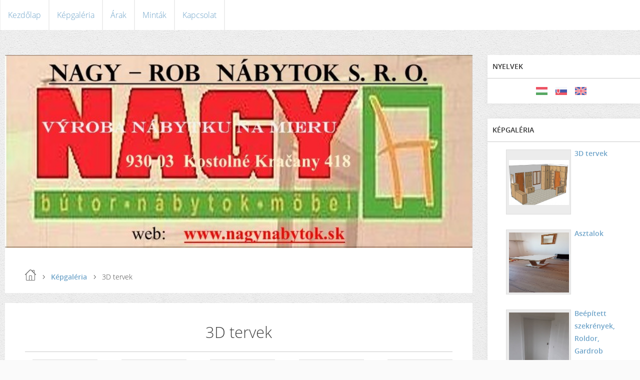

--- FILE ---
content_type: text/html; charset=UTF-8
request_url: https://nagynabytok.estranky.sk/fenykepek/3d-tervek/
body_size: 17872
content:
<?xml version="1.0" encoding="utf-8"?>
<!DOCTYPE html PUBLIC "-//W3C//DTD XHTML 1.0 Transitional//EN" "http://www.w3.org/TR/xhtml1/DTD/xhtml1-transitional.dtd">
<html lang="hu" xml:lang="hu" xmlns="http://www.w3.org/1999/xhtml" xmlns:fb="http://ogp.me/ns/fb#">

      <head>

        <meta http-equiv="content-type" content="text/html; charset=utf-8" />
        <meta name="description" content="bútortervezés,3D tervek" />
        <meta name="keywords" content="bútortervezés,3D tervek" />
        <meta name="robots" content="all,follow" />
        <meta name="author" content="nagynabytok.estranky.sk" />
        <meta name="viewport" content="width=device-width,initial-scale=1">
        <link href="/rss/articles/data.xml" rel="alternate" type="application/rss+xml" title="Minden bejegyzés" /><link href="/rss/articles/photos.xml" rel="alternate" type="application/rss+xml" title="Fotók" /><link href="/rss/articles/comments.xml" rel="alternate" type="application/rss+xml" title="Hozzászólások" />
        <title>
            NAGY   Bútor /nagynábytok / Multik-RG s.r.o. / Furniture - Képgaléria - 3D tervek
        </title>
        <link rel="stylesheet" href="https://s3a.estranky.sk/css/d1000000343.css?nc=1852885821" type="text/css" /><style type="text/css">#header .inner_frame {
background-image: url('/img/ulogo.3.jpeg');
}</style><style type="text/css"></style>
<link rel="stylesheet" href="//code.jquery.com/ui/1.12.1/themes/base/jquery-ui.css">
<script src="//code.jquery.com/jquery-1.12.4.js"></script>
<script src="//code.jquery.com/ui/1.12.1/jquery-ui.js"></script>
<script type="text/javascript" src="https://s3c.estranky.sk/js/ui.js?nc=1" id="index_script" ></script><meta property="og:title" content="3D tervek" />
<meta property="og:type" content="article" />
<meta property="og:url" content="https://nagynabytok.estranky.sk/fenykepek/3d-tervek/" />
<meta property="og:image" content="https://nagynabytok.estranky.sk/img/tiny/825.jpg" />
<meta property="og:site_name" content="NAGY   Bútor /nagynábytok / Multik-RG s.r.o. / Furniture" />
<meta property="og:description" content="" />
			<script type="text/javascript">
				dataLayer = [{
					'subscription': 'true',
				}];
			</script>
			
    </head>
    <body class="">
        <div class="bg"></div>
        <!-- Wrapping the whole page, may have fixed or fluid width -->
        <div id="whole-page">

            

            <!-- Because of the matter of accessibility (text browsers,
            voice readers) we include a link leading to the page content and
            navigation } you'll probably want to hide them using display: none
            in your stylesheet -->

            <a href="#articles" class="accessibility-links">Ugrás a tartalomhoz</a>
            <a href="#navigation" class="accessibility-links">Lépj a menübe</a>

            <!-- We'll fill the document using horizontal rules thus separating
            the logical chunks of the document apart -->
            <hr />

            

			<!-- block for skyscraper and rectangle  -->
            <div id="sticky-box">
                <div id="sky-scraper-block">
                    
                    
                </div>
            </div>
            <!-- block for skyscraper and rectangle  -->

            <!-- Wrapping the document's visible part -->
            
            <!-- Hamburger icon -->
            <button type="button" class="menu-toggle" onclick="menuToggle()" id="menu-toggle">
            	<span></span>
            	<span></span>
            	<span></span>
            </button>
            
            <!-- Such navigation allows both horizontal and vertical rendering -->
<div id="navigation">
    <div class="inner_frame">
        <h2>Menü
            <span id="nav-decoration" class="decoration"></span>
        </h2>
        <nav>
            <menu class="menu-type-standard">
                <li class="">
  <a href="/">Kezdőlap</a>
     
</li>
<li class="">
  <a href="/fenykepek/">Képgaléria</a>
     
</li>
<li class="">
  <a href="/cikkek/arak.html">Árak</a>
     
</li>
<li class="level_1 dropdown">
  <a href="/cikkek/mintak/">Minták</a>
     <ul class="level_2">
<li class="">
  <a href="/cikkek/mintak/vysoky-lesk-dvere-a-vzoriek-dreva/">Magasfényű ajtó és faanyag minták</a>
</li><li class="">
  <a href="/cikkek/mintak/dyhovane-dvere-vzoriek/">Furnéros ajtó minták</a>
</li><li class="">
  <a href="/cikkek/mintak/pracovne-dosky/">Munkalapok</a>
</li><li class="">
  <a href="/cikkek/mintak/vzoriek-dreva/">Faanyag minták</a>
</li>
</ul>
</li>
<li class="">
  <a href="/cikkek/kapcsolat.html">Kapcsolat</a>
     
</li>

            </menu>
        </nav>
        <div id="clear6" class="clear">
          &nbsp;
        </div>
    </div>
</div>
<!-- menu ending -->

            
            <div id="document">
                <div id="in-document">

                    <!-- body of the page -->
                    <div id="body">
                        <div id="in-body">

                            <!-- main page content -->
                            <div id="content">
                                <!-- header -->
  <div id="header">
     <div class="inner_frame">
        <!-- This construction allows easy image replacement -->
        <h1 class="head-right hidden">
  <a href="https://nagynabytok.estranky.sk/" title="NAGY   Bútor /nagynábytok / Multik-RG s.r.o. / Furniture" style="display:none;">NAGY   Bútor /nagynábytok / Multik-RG s.r.o. / Furniture</a>
  <span title="NAGY   Bútor /nagynábytok / Multik-RG s.r.o. / Furniture">
  </span>
</h1>
        <div id="header-decoration" class="decoration">
        </div>
     </div>
  </div>
<!-- /header -->

                                <!-- Breadcrumb navigation -->
<div id="breadcrumb-nav">
  <a href="/">Kezdőlap</a> <div></div><a href="/fenykepek/">Képgaléria</a> <div></div><span>3D tervek</span>
</div>
<hr />

                                <div id="photo-album">
  <div class="headerWrap"><h2>3D tervek</h2></div>
  
  
  

  <!-- Photos -->
  <div id="photos">
    
    <div class="photo-wrap">
  <div>
    <a href="/fenykepek/3d-tervek/12.html"  ax_title="12" ax_mwidth="460" ax_mheight="345" ax_rotation="0" ax_width="800" ax_height="600" ax_comment="" ax_prevsrc="/img/mid/825/12.jpg" ax_smallsrc="/img/tiny/825.jpg" ax_fullsrc="/img/original/825/12.jpg" ax_date="2022.11.08 19:12" ax_id="825" id="photo_825">
      <img src="/img/mid/825/12.jpg" alt="12" width="75" height="56" /></a>
    <br />
  </div>
</div>
<div class="photo-wrap">
  <div>
    <a href="/fenykepek/3d-tervek/28.html"  ax_title="28" ax_mwidth="460" ax_mheight="345" ax_rotation="0" ax_width="800" ax_height="600" ax_comment="" ax_prevsrc="/img/mid/841/28.jpg" ax_smallsrc="/img/tiny/841.jpg" ax_fullsrc="/img/original/841/28.jpg" ax_date="2022.11.08 19:12" ax_id="841" id="photo_841">
      <img src="/img/mid/841/28.jpg" alt="28" width="75" height="56" /></a>
    <br />
  </div>
</div>
<div class="photo-wrap">
  <div>
    <a href="/fenykepek/3d-tervek/44.html"  ax_title="44" ax_mwidth="460" ax_mheight="345" ax_rotation="0" ax_width="800" ax_height="600" ax_comment="" ax_prevsrc="/img/mid/857/44.jpg" ax_smallsrc="/img/tiny/857.jpg" ax_fullsrc="/img/original/857/44.jpg" ax_date="2022.11.08 19:12" ax_id="857" id="photo_857">
      <img src="/img/mid/857/44.jpg" alt="44" width="75" height="56" /></a>
    <br />
  </div>
</div>
<div class="photo-wrap">
  <div>
    <a href="/fenykepek/3d-tervek/60.html"  ax_title="60" ax_mwidth="460" ax_mheight="345" ax_rotation="0" ax_width="800" ax_height="600" ax_comment="" ax_prevsrc="/img/mid/873/60.jpg" ax_smallsrc="/img/tiny/873.jpg" ax_fullsrc="/img/original/873/60.jpg" ax_date="2022.11.08 19:13" ax_id="873" id="photo_873">
      <img src="/img/mid/873/60.jpg" alt="60" width="75" height="56" /></a>
    <br />
  </div>
</div>
<div class="photo-wrap">
  <div>
    <a href="/fenykepek/3d-tervek/76.html"  ax_title="76" ax_mwidth="460" ax_mheight="345" ax_rotation="0" ax_width="800" ax_height="600" ax_comment="" ax_prevsrc="/img/mid/889/76.jpg" ax_smallsrc="/img/tiny/889.jpg" ax_fullsrc="/img/original/889/76.jpg" ax_date="2022.11.08 19:13" ax_id="889" id="photo_889">
      <img src="/img/mid/889/76.jpg" alt="76" width="75" height="56" /></a>
    <br />
  </div>
</div>
<div class="photo-wrap">
  <div>
    <a href="/fenykepek/3d-tervek/92.html"  ax_title="92" ax_mwidth="460" ax_mheight="345" ax_rotation="0" ax_width="800" ax_height="600" ax_comment="" ax_prevsrc="/img/mid/905/92.jpg" ax_smallsrc="/img/tiny/905.jpg" ax_fullsrc="/img/original/905/92.jpg" ax_date="2022.11.08 19:13" ax_id="905" id="photo_905">
      <img src="/img/mid/905/92.jpg" alt="92" width="75" height="56" /></a>
    <br />
  </div>
</div>
<div class="photo-wrap">
  <div>
    <a href="/fenykepek/3d-tervek/108.html"  ax_title="108" ax_mwidth="460" ax_mheight="345" ax_rotation="0" ax_width="800" ax_height="600" ax_comment="" ax_prevsrc="/img/mid/921/108.jpg" ax_smallsrc="/img/tiny/921.jpg" ax_fullsrc="/img/original/921/108.jpg" ax_date="2022.11.08 19:13" ax_id="921" id="photo_921">
      <img src="/img/mid/921/108.jpg" alt="108" width="75" height="56" /></a>
    <br />
  </div>
</div>
<div class="photo-wrap">
  <div>
    <a href="/fenykepek/3d-tervek/124.html"  ax_title="124" ax_mwidth="460" ax_mheight="345" ax_rotation="0" ax_width="800" ax_height="600" ax_comment="" ax_prevsrc="/img/mid/937/124.jpg" ax_smallsrc="/img/tiny/937.jpg" ax_fullsrc="/img/original/937/124.jpg" ax_date="2022.11.08 19:13" ax_id="937" id="photo_937">
      <img src="/img/mid/937/124.jpg" alt="124" width="75" height="56" /></a>
    <br />
  </div>
</div>
<div class="photo-wrap">
  <div>
    <a href="/fenykepek/3d-tervek/140.html"  ax_title="140" ax_mwidth="460" ax_mheight="345" ax_rotation="0" ax_width="800" ax_height="600" ax_comment="" ax_prevsrc="/img/mid/953/140.jpg" ax_smallsrc="/img/tiny/953.jpg" ax_fullsrc="/img/original/953/140.jpg" ax_date="2022.11.08 19:14" ax_id="953" id="photo_953">
      <img src="/img/mid/953/140.jpg" alt="140" width="75" height="56" /></a>
    <br />
  </div>
</div>
<div class="photo-wrap">
  <div>
    <a href="/fenykepek/3d-tervek/160.html"  ax_title="160" ax_mwidth="460" ax_mheight="345" ax_rotation="0" ax_width="800" ax_height="600" ax_comment="" ax_prevsrc="/img/mid/969/160.jpg" ax_smallsrc="/img/tiny/969.jpg" ax_fullsrc="/img/original/969/160.jpg" ax_date="2022.11.08 19:14" ax_id="969" id="photo_969">
      <img src="/img/mid/969/160.jpg" alt="160" width="75" height="56" /></a>
    <br />
  </div>
</div>
<div class="photo-wrap">
  <div>
    <a href="/fenykepek/3d-tervek/176.html"  ax_title="176" ax_mwidth="460" ax_mheight="345" ax_rotation="0" ax_width="800" ax_height="600" ax_comment="" ax_prevsrc="/img/mid/985/176.jpg" ax_smallsrc="/img/tiny/985.jpg" ax_fullsrc="/img/original/985/176.jpg" ax_date="2022.11.08 19:14" ax_id="985" id="photo_985">
      <img src="/img/mid/985/176.jpg" alt="176" width="75" height="56" /></a>
    <br />
  </div>
</div>
<div class="photo-wrap">
  <div>
    <a href="/fenykepek/3d-tervek/192.html"  ax_title="192" ax_mwidth="460" ax_mheight="345" ax_rotation="0" ax_width="800" ax_height="600" ax_comment="" ax_prevsrc="/img/mid/1001/192.jpg" ax_smallsrc="/img/tiny/1001.jpg" ax_fullsrc="/img/original/1001/192.jpg" ax_date="2022.11.08 19:14" ax_id="1001" id="photo_1001">
      <img src="/img/mid/1001/192.jpg" alt="192" width="75" height="56" /></a>
    <br />
  </div>
</div>
<div class="photo-wrap">
  <div>
    <a href="/fenykepek/3d-tervek/208.html"  ax_title="208" ax_mwidth="460" ax_mheight="345" ax_rotation="0" ax_width="800" ax_height="600" ax_comment="" ax_prevsrc="/img/mid/1017/208.jpg" ax_smallsrc="/img/tiny/1017.jpg" ax_fullsrc="/img/original/1017/208.jpg" ax_date="2022.11.08 19:14" ax_id="1017" id="photo_1017">
      <img src="/img/mid/1017/208.jpg" alt="208" width="75" height="56" /></a>
    <br />
  </div>
</div>
<div class="photo-wrap">
  <div>
    <a href="/fenykepek/3d-tervek/224.html"  ax_title="224" ax_mwidth="460" ax_mheight="345" ax_rotation="0" ax_width="800" ax_height="600" ax_comment="" ax_prevsrc="/img/mid/1033/224.jpg" ax_smallsrc="/img/tiny/1033.jpg" ax_fullsrc="/img/original/1033/224.jpg" ax_date="2022.11.08 19:15" ax_id="1033" id="photo_1033">
      <img src="/img/mid/1033/224.jpg" alt="224" width="75" height="56" /></a>
    <br />
  </div>
</div>
<div class="photo-wrap">
  <div>
    <a href="/fenykepek/3d-tervek/240.html"  ax_title="240" ax_mwidth="460" ax_mheight="345" ax_rotation="0" ax_width="800" ax_height="600" ax_comment="" ax_prevsrc="/img/mid/1049/240.jpg" ax_smallsrc="/img/tiny/1049.jpg" ax_fullsrc="/img/original/1049/240.jpg" ax_date="2022.11.08 19:15" ax_id="1049" id="photo_1049">
      <img src="/img/mid/1049/240.jpg" alt="240" width="75" height="56" /></a>
    <br />
  </div>
</div>
<div class="photo-wrap">
  <div>
    <a href="/fenykepek/3d-tervek/256.html"  ax_title="256" ax_mwidth="460" ax_mheight="345" ax_rotation="0" ax_width="800" ax_height="600" ax_comment="" ax_prevsrc="/img/mid/1065/256.jpg" ax_smallsrc="/img/tiny/1065.jpg" ax_fullsrc="/img/original/1065/256.jpg" ax_date="2022.11.08 19:15" ax_id="1065" id="photo_1065">
      <img src="/img/mid/1065/256.jpg" alt="256" width="75" height="56" /></a>
    <br />
  </div>
</div>
<div class="photo-wrap">
  <div>
    <a href="/fenykepek/3d-tervek/13.html"  ax_title="13" ax_mwidth="460" ax_mheight="345" ax_rotation="0" ax_width="1024" ax_height="768" ax_comment="" ax_prevsrc="/img/mid/826/13.jpg" ax_smallsrc="/img/tiny/826.jpg" ax_fullsrc="/img/original/826/13.jpg" ax_date="2022.11.08 19:12" ax_id="826" id="photo_826">
      <img src="/img/mid/826/13.jpg" alt="13" width="75" height="56" /></a>
    <br />
  </div>
</div>
<div class="photo-wrap">
  <div>
    <a href="/fenykepek/3d-tervek/29.html"  ax_title="29" ax_mwidth="460" ax_mheight="345" ax_rotation="0" ax_width="800" ax_height="600" ax_comment="" ax_prevsrc="/img/mid/842/29.jpg" ax_smallsrc="/img/tiny/842.jpg" ax_fullsrc="/img/original/842/29.jpg" ax_date="2022.11.08 19:12" ax_id="842" id="photo_842">
      <img src="/img/mid/842/29.jpg" alt="29" width="75" height="56" /></a>
    <br />
  </div>
</div>
<div class="photo-wrap">
  <div>
    <a href="/fenykepek/3d-tervek/45.html"  ax_title="45" ax_mwidth="460" ax_mheight="345" ax_rotation="0" ax_width="640" ax_height="480" ax_comment="" ax_prevsrc="/img/mid/858/45.jpg" ax_smallsrc="/img/tiny/858.jpg" ax_fullsrc="/img/original/858/45.jpg" ax_date="2022.11.08 19:12" ax_id="858" id="photo_858">
      <img src="/img/mid/858/45.jpg" alt="45" width="75" height="56" /></a>
    <br />
  </div>
</div>
<div class="photo-wrap">
  <div>
    <a href="/fenykepek/3d-tervek/61.html"  ax_title="61" ax_mwidth="460" ax_mheight="345" ax_rotation="0" ax_width="800" ax_height="600" ax_comment="" ax_prevsrc="/img/mid/874/61.jpg" ax_smallsrc="/img/tiny/874.jpg" ax_fullsrc="/img/original/874/61.jpg" ax_date="2022.11.08 19:13" ax_id="874" id="photo_874">
      <img src="/img/mid/874/61.jpg" alt="61" width="75" height="56" /></a>
    <br />
  </div>
</div>
<div class="photo-wrap">
  <div>
    <a href="/fenykepek/3d-tervek/77.html"  ax_title="77" ax_mwidth="460" ax_mheight="345" ax_rotation="0" ax_width="800" ax_height="600" ax_comment="" ax_prevsrc="/img/mid/890/77.jpg" ax_smallsrc="/img/tiny/890.jpg" ax_fullsrc="/img/original/890/77.jpg" ax_date="2022.11.08 19:13" ax_id="890" id="photo_890">
      <img src="/img/mid/890/77.jpg" alt="77" width="75" height="56" /></a>
    <br />
  </div>
</div>
<div class="photo-wrap">
  <div>
    <a href="/fenykepek/3d-tervek/93.html"  ax_title="93" ax_mwidth="460" ax_mheight="345" ax_rotation="0" ax_width="800" ax_height="600" ax_comment="" ax_prevsrc="/img/mid/906/93.jpg" ax_smallsrc="/img/tiny/906.jpg" ax_fullsrc="/img/original/906/93.jpg" ax_date="2022.11.08 19:13" ax_id="906" id="photo_906">
      <img src="/img/mid/906/93.jpg" alt="93" width="75" height="56" /></a>
    <br />
  </div>
</div>
<div class="photo-wrap">
  <div>
    <a href="/fenykepek/3d-tervek/109.html"  ax_title="109" ax_mwidth="460" ax_mheight="345" ax_rotation="0" ax_width="800" ax_height="600" ax_comment="" ax_prevsrc="/img/mid/922/109.jpg" ax_smallsrc="/img/tiny/922.jpg" ax_fullsrc="/img/original/922/109.jpg" ax_date="2022.11.08 19:13" ax_id="922" id="photo_922">
      <img src="/img/mid/922/109.jpg" alt="109" width="75" height="56" /></a>
    <br />
  </div>
</div>
<div class="photo-wrap">
  <div>
    <a href="/fenykepek/3d-tervek/125.html"  ax_title="125" ax_mwidth="460" ax_mheight="345" ax_rotation="0" ax_width="800" ax_height="600" ax_comment="" ax_prevsrc="/img/mid/938/125.jpg" ax_smallsrc="/img/tiny/938.jpg" ax_fullsrc="/img/original/938/125.jpg" ax_date="2022.11.08 19:13" ax_id="938" id="photo_938">
      <img src="/img/mid/938/125.jpg" alt="125" width="75" height="56" /></a>
    <br />
  </div>
</div>
<div class="photo-wrap">
  <div>
    <a href="/fenykepek/3d-tervek/141.html"  ax_title="141" ax_mwidth="460" ax_mheight="345" ax_rotation="0" ax_width="800" ax_height="600" ax_comment="" ax_prevsrc="/img/mid/954/141.jpg" ax_smallsrc="/img/tiny/954.jpg" ax_fullsrc="/img/original/954/141.jpg" ax_date="2022.11.08 19:14" ax_id="954" id="photo_954">
      <img src="/img/mid/954/141.jpg" alt="141" width="75" height="56" /></a>
    <br />
  </div>
</div>
<div class="photo-wrap">
  <div>
    <a href="/fenykepek/3d-tervek/161.html"  ax_title="161" ax_mwidth="460" ax_mheight="345" ax_rotation="0" ax_width="800" ax_height="600" ax_comment="" ax_prevsrc="/img/mid/970/161.jpg" ax_smallsrc="/img/tiny/970.jpg" ax_fullsrc="/img/original/970/161.jpg" ax_date="2022.11.08 19:14" ax_id="970" id="photo_970">
      <img src="/img/mid/970/161.jpg" alt="161" width="75" height="56" /></a>
    <br />
  </div>
</div>
<div class="photo-wrap">
  <div>
    <a href="/fenykepek/3d-tervek/177.html"  ax_title="177" ax_mwidth="460" ax_mheight="345" ax_rotation="0" ax_width="800" ax_height="600" ax_comment="" ax_prevsrc="/img/mid/986/177.jpg" ax_smallsrc="/img/tiny/986.jpg" ax_fullsrc="/img/original/986/177.jpg" ax_date="2022.11.08 19:14" ax_id="986" id="photo_986">
      <img src="/img/mid/986/177.jpg" alt="177" width="75" height="56" /></a>
    <br />
  </div>
</div>
<div class="photo-wrap">
  <div>
    <a href="/fenykepek/3d-tervek/193.html"  ax_title="193" ax_mwidth="460" ax_mheight="345" ax_rotation="0" ax_width="800" ax_height="600" ax_comment="" ax_prevsrc="/img/mid/1002/193.jpg" ax_smallsrc="/img/tiny/1002.jpg" ax_fullsrc="/img/original/1002/193.jpg" ax_date="2022.11.08 19:14" ax_id="1002" id="photo_1002">
      <img src="/img/mid/1002/193.jpg" alt="193" width="75" height="56" /></a>
    <br />
  </div>
</div>
<div class="photo-wrap">
  <div>
    <a href="/fenykepek/3d-tervek/209.html"  ax_title="209" ax_mwidth="460" ax_mheight="345" ax_rotation="0" ax_width="800" ax_height="600" ax_comment="" ax_prevsrc="/img/mid/1018/209.jpg" ax_smallsrc="/img/tiny/1018.jpg" ax_fullsrc="/img/original/1018/209.jpg" ax_date="2022.11.08 19:14" ax_id="1018" id="photo_1018">
      <img src="/img/mid/1018/209.jpg" alt="209" width="75" height="56" /></a>
    <br />
  </div>
</div>
<div class="photo-wrap">
  <div>
    <a href="/fenykepek/3d-tervek/225.html"  ax_title="225" ax_mwidth="460" ax_mheight="345" ax_rotation="0" ax_width="800" ax_height="600" ax_comment="" ax_prevsrc="/img/mid/1034/225.jpg" ax_smallsrc="/img/tiny/1034.jpg" ax_fullsrc="/img/original/1034/225.jpg" ax_date="2022.11.08 19:15" ax_id="1034" id="photo_1034">
      <img src="/img/mid/1034/225.jpg" alt="225" width="75" height="56" /></a>
    <br />
  </div>
</div>
<div class="photo-wrap">
  <div>
    <a href="/fenykepek/3d-tervek/241.html"  ax_title="241" ax_mwidth="460" ax_mheight="345" ax_rotation="0" ax_width="800" ax_height="600" ax_comment="" ax_prevsrc="/img/mid/1050/241.jpg" ax_smallsrc="/img/tiny/1050.jpg" ax_fullsrc="/img/original/1050/241.jpg" ax_date="2022.11.08 19:15" ax_id="1050" id="photo_1050">
      <img src="/img/mid/1050/241.jpg" alt="241" width="75" height="56" /></a>
    <br />
  </div>
</div>
<div class="photo-wrap">
  <div>
    <a href="/fenykepek/3d-tervek/257.html"  ax_title="257" ax_mwidth="460" ax_mheight="345" ax_rotation="0" ax_width="800" ax_height="600" ax_comment="" ax_prevsrc="/img/mid/1066/257.jpg" ax_smallsrc="/img/tiny/1066.jpg" ax_fullsrc="/img/original/1066/257.jpg" ax_date="2022.11.08 19:15" ax_id="1066" id="photo_1066">
      <img src="/img/mid/1066/257.jpg" alt="257" width="75" height="56" /></a>
    <br />
  </div>
</div>
<div class="photo-wrap">
  <div>
    <a href="/fenykepek/3d-tervek/000.html"  ax_title="000" ax_mwidth="460" ax_mheight="345" ax_rotation="0" ax_width="800" ax_height="600" ax_comment="" ax_prevsrc="/img/mid/62/000.jpg" ax_smallsrc="/img/tiny/62.jpg" ax_fullsrc="/img/original/62/000.jpg" ax_date="2022.10.30 15:24" ax_id="62" id="photo_62">
      <img src="/img/mid/62/000.jpg" alt="000" width="75" height="56" /></a>
    <br />
  </div>
</div>
<div class="photo-wrap">
  <div>
    <a href="/fenykepek/3d-tervek/14.html"  ax_title="14" ax_mwidth="460" ax_mheight="345" ax_rotation="0" ax_width="1024" ax_height="768" ax_comment="" ax_prevsrc="/img/mid/827/14.jpg" ax_smallsrc="/img/tiny/827.jpg" ax_fullsrc="/img/original/827/14.jpg" ax_date="2022.11.08 19:12" ax_id="827" id="photo_827">
      <img src="/img/mid/827/14.jpg" alt="14" width="75" height="56" /></a>
    <br />
  </div>
</div>
<div class="photo-wrap">
  <div>
    <a href="/fenykepek/3d-tervek/30.html"  ax_title="30" ax_mwidth="460" ax_mheight="345" ax_rotation="0" ax_width="800" ax_height="600" ax_comment="" ax_prevsrc="/img/mid/843/30.jpg" ax_smallsrc="/img/tiny/843.jpg" ax_fullsrc="/img/original/843/30.jpg" ax_date="2022.11.08 19:12" ax_id="843" id="photo_843">
      <img src="/img/mid/843/30.jpg" alt="30" width="75" height="56" /></a>
    <br />
  </div>
</div>
<div class="photo-wrap">
  <div>
    <a href="/fenykepek/3d-tervek/46.html"  ax_title="46" ax_mwidth="460" ax_mheight="345" ax_rotation="0" ax_width="640" ax_height="480" ax_comment="" ax_prevsrc="/img/mid/859/46.jpg" ax_smallsrc="/img/tiny/859.jpg" ax_fullsrc="/img/original/859/46.jpg" ax_date="2022.11.08 19:12" ax_id="859" id="photo_859">
      <img src="/img/mid/859/46.jpg" alt="46" width="75" height="56" /></a>
    <br />
  </div>
</div>
<div class="photo-wrap">
  <div>
    <a href="/fenykepek/3d-tervek/62.html"  ax_title="62" ax_mwidth="460" ax_mheight="345" ax_rotation="0" ax_width="800" ax_height="600" ax_comment="" ax_prevsrc="/img/mid/875/62.jpg" ax_smallsrc="/img/tiny/875.jpg" ax_fullsrc="/img/original/875/62.jpg" ax_date="2022.11.08 19:13" ax_id="875" id="photo_875">
      <img src="/img/mid/875/62.jpg" alt="62" width="75" height="56" /></a>
    <br />
  </div>
</div>
<div class="photo-wrap">
  <div>
    <a href="/fenykepek/3d-tervek/78.html"  ax_title="78" ax_mwidth="460" ax_mheight="345" ax_rotation="0" ax_width="800" ax_height="600" ax_comment="" ax_prevsrc="/img/mid/891/78.jpg" ax_smallsrc="/img/tiny/891.jpg" ax_fullsrc="/img/original/891/78.jpg" ax_date="2022.11.08 19:13" ax_id="891" id="photo_891">
      <img src="/img/mid/891/78.jpg" alt="78" width="75" height="56" /></a>
    <br />
  </div>
</div>
<div class="photo-wrap">
  <div>
    <a href="/fenykepek/3d-tervek/94.html"  ax_title="94" ax_mwidth="460" ax_mheight="345" ax_rotation="0" ax_width="800" ax_height="600" ax_comment="" ax_prevsrc="/img/mid/907/94.jpg" ax_smallsrc="/img/tiny/907.jpg" ax_fullsrc="/img/original/907/94.jpg" ax_date="2022.11.08 19:13" ax_id="907" id="photo_907">
      <img src="/img/mid/907/94.jpg" alt="94" width="75" height="56" /></a>
    <br />
  </div>
</div>
<div class="photo-wrap">
  <div>
    <a href="/fenykepek/3d-tervek/110.html"  ax_title="110" ax_mwidth="460" ax_mheight="345" ax_rotation="0" ax_width="800" ax_height="600" ax_comment="" ax_prevsrc="/img/mid/923/110.jpg" ax_smallsrc="/img/tiny/923.jpg" ax_fullsrc="/img/original/923/110.jpg" ax_date="2022.11.08 19:13" ax_id="923" id="photo_923">
      <img src="/img/mid/923/110.jpg" alt="110" width="75" height="56" /></a>
    <br />
  </div>
</div>
<div class="photo-wrap">
  <div>
    <a href="/fenykepek/3d-tervek/126.html"  ax_title="126" ax_mwidth="460" ax_mheight="345" ax_rotation="0" ax_width="800" ax_height="600" ax_comment="" ax_prevsrc="/img/mid/939/126.jpg" ax_smallsrc="/img/tiny/939.jpg" ax_fullsrc="/img/original/939/126.jpg" ax_date="2022.11.08 19:14" ax_id="939" id="photo_939">
      <img src="/img/mid/939/126.jpg" alt="126" width="75" height="56" /></a>
    <br />
  </div>
</div>
<div class="photo-wrap">
  <div>
    <a href="/fenykepek/3d-tervek/142.html"  ax_title="142" ax_mwidth="460" ax_mheight="345" ax_rotation="0" ax_width="800" ax_height="600" ax_comment="" ax_prevsrc="/img/mid/955/142.jpg" ax_smallsrc="/img/tiny/955.jpg" ax_fullsrc="/img/original/955/142.jpg" ax_date="2022.11.08 19:14" ax_id="955" id="photo_955">
      <img src="/img/mid/955/142.jpg" alt="142" width="75" height="56" /></a>
    <br />
  </div>
</div>
<div class="photo-wrap">
  <div>
    <a href="/fenykepek/3d-tervek/162.html"  ax_title="162" ax_mwidth="460" ax_mheight="345" ax_rotation="0" ax_width="800" ax_height="600" ax_comment="" ax_prevsrc="/img/mid/971/162.jpg" ax_smallsrc="/img/tiny/971.jpg" ax_fullsrc="/img/original/971/162.jpg" ax_date="2022.11.08 19:14" ax_id="971" id="photo_971">
      <img src="/img/mid/971/162.jpg" alt="162" width="75" height="56" /></a>
    <br />
  </div>
</div>
<div class="photo-wrap">
  <div>
    <a href="/fenykepek/3d-tervek/178.html"  ax_title="178" ax_mwidth="460" ax_mheight="345" ax_rotation="0" ax_width="800" ax_height="600" ax_comment="" ax_prevsrc="/img/mid/987/178.jpg" ax_smallsrc="/img/tiny/987.jpg" ax_fullsrc="/img/original/987/178.jpg" ax_date="2022.11.08 19:14" ax_id="987" id="photo_987">
      <img src="/img/mid/987/178.jpg" alt="178" width="75" height="56" /></a>
    <br />
  </div>
</div>
<div class="photo-wrap">
  <div>
    <a href="/fenykepek/3d-tervek/194.html"  ax_title="194" ax_mwidth="460" ax_mheight="345" ax_rotation="0" ax_width="800" ax_height="600" ax_comment="" ax_prevsrc="/img/mid/1003/194.jpg" ax_smallsrc="/img/tiny/1003.jpg" ax_fullsrc="/img/original/1003/194.jpg" ax_date="2022.11.08 19:14" ax_id="1003" id="photo_1003">
      <img src="/img/mid/1003/194.jpg" alt="194" width="75" height="56" /></a>
    <br />
  </div>
</div>
<div class="photo-wrap">
  <div>
    <a href="/fenykepek/3d-tervek/210.html"  ax_title="210" ax_mwidth="460" ax_mheight="345" ax_rotation="0" ax_width="800" ax_height="600" ax_comment="" ax_prevsrc="/img/mid/1019/210.jpg" ax_smallsrc="/img/tiny/1019.jpg" ax_fullsrc="/img/original/1019/210.jpg" ax_date="2022.11.08 19:14" ax_id="1019" id="photo_1019">
      <img src="/img/mid/1019/210.jpg" alt="210" width="75" height="56" /></a>
    <br />
  </div>
</div>
<div class="photo-wrap">
  <div>
    <a href="/fenykepek/3d-tervek/226.html"  ax_title="226" ax_mwidth="460" ax_mheight="345" ax_rotation="0" ax_width="800" ax_height="600" ax_comment="" ax_prevsrc="/img/mid/1035/226.jpg" ax_smallsrc="/img/tiny/1035.jpg" ax_fullsrc="/img/original/1035/226.jpg" ax_date="2022.11.08 19:15" ax_id="1035" id="photo_1035">
      <img src="/img/mid/1035/226.jpg" alt="226" width="75" height="56" /></a>
    <br />
  </div>
</div>
<div class="photo-wrap">
  <div>
    <a href="/fenykepek/3d-tervek/242.html"  ax_title="242" ax_mwidth="460" ax_mheight="345" ax_rotation="0" ax_width="800" ax_height="600" ax_comment="" ax_prevsrc="/img/mid/1051/242.jpg" ax_smallsrc="/img/tiny/1051.jpg" ax_fullsrc="/img/original/1051/242.jpg" ax_date="2022.11.08 19:15" ax_id="1051" id="photo_1051">
      <img src="/img/mid/1051/242.jpg" alt="242" width="75" height="56" /></a>
    <br />
  </div>
</div>
<div class="photo-wrap">
  <div>
    <a href="/fenykepek/3d-tervek/258.html"  ax_title="258" ax_mwidth="460" ax_mheight="345" ax_rotation="0" ax_width="800" ax_height="600" ax_comment="" ax_prevsrc="/img/mid/1067/258.jpg" ax_smallsrc="/img/tiny/1067.jpg" ax_fullsrc="/img/original/1067/258.jpg" ax_date="2022.11.08 19:15" ax_id="1067" id="photo_1067">
      <img src="/img/mid/1067/258.jpg" alt="258" width="75" height="56" /></a>
    <br />
  </div>
</div>
<div class="photo-wrap">
  <div>
    <a href="/fenykepek/3d-tervek/00.html"  ax_title="00" ax_mwidth="460" ax_mheight="345" ax_rotation="0" ax_width="640" ax_height="480" ax_comment="" ax_prevsrc="/img/mid/61/00.jpg" ax_smallsrc="/img/tiny/61.jpg" ax_fullsrc="/img/original/61/00.jpg" ax_date="2022.10.30 15:23" ax_id="61" id="photo_61">
      <img src="/img/mid/61/00.jpg" alt="00" width="75" height="56" /></a>
    <br />
  </div>
</div>
<div class="photo-wrap">
  <div>
    <a href="/fenykepek/3d-tervek/15.html"  ax_title="15" ax_mwidth="460" ax_mheight="345" ax_rotation="0" ax_width="1024" ax_height="768" ax_comment="" ax_prevsrc="/img/mid/828/15.jpg" ax_smallsrc="/img/tiny/828.jpg" ax_fullsrc="/img/original/828/15.jpg" ax_date="2022.11.08 19:12" ax_id="828" id="photo_828">
      <img src="/img/mid/828/15.jpg" alt="15" width="75" height="56" /></a>
    <br />
  </div>
</div>
<div class="photo-wrap">
  <div>
    <a href="/fenykepek/3d-tervek/31.html"  ax_title="31" ax_mwidth="460" ax_mheight="345" ax_rotation="0" ax_width="800" ax_height="600" ax_comment="" ax_prevsrc="/img/mid/844/31.jpg" ax_smallsrc="/img/tiny/844.jpg" ax_fullsrc="/img/original/844/31.jpg" ax_date="2022.11.08 19:12" ax_id="844" id="photo_844">
      <img src="/img/mid/844/31.jpg" alt="31" width="75" height="56" /></a>
    <br />
  </div>
</div>
<div class="photo-wrap">
  <div>
    <a href="/fenykepek/3d-tervek/47.html"  ax_title="47" ax_mwidth="460" ax_mheight="345" ax_rotation="0" ax_width="800" ax_height="600" ax_comment="" ax_prevsrc="/img/mid/860/47.jpg" ax_smallsrc="/img/tiny/860.jpg" ax_fullsrc="/img/original/860/47.jpg" ax_date="2022.11.08 19:12" ax_id="860" id="photo_860">
      <img src="/img/mid/860/47.jpg" alt="47" width="75" height="56" /></a>
    <br />
  </div>
</div>
<div class="photo-wrap">
  <div>
    <a href="/fenykepek/3d-tervek/63.html"  ax_title="63" ax_mwidth="460" ax_mheight="345" ax_rotation="0" ax_width="800" ax_height="600" ax_comment="" ax_prevsrc="/img/mid/876/63.jpg" ax_smallsrc="/img/tiny/876.jpg" ax_fullsrc="/img/original/876/63.jpg" ax_date="2022.11.08 19:13" ax_id="876" id="photo_876">
      <img src="/img/mid/876/63.jpg" alt="63" width="75" height="56" /></a>
    <br />
  </div>
</div>
<div class="photo-wrap">
  <div>
    <a href="/fenykepek/3d-tervek/79.html"  ax_title="79" ax_mwidth="460" ax_mheight="345" ax_rotation="0" ax_width="800" ax_height="600" ax_comment="" ax_prevsrc="/img/mid/892/79.jpg" ax_smallsrc="/img/tiny/892.jpg" ax_fullsrc="/img/original/892/79.jpg" ax_date="2022.11.08 19:13" ax_id="892" id="photo_892">
      <img src="/img/mid/892/79.jpg" alt="79" width="75" height="56" /></a>
    <br />
  </div>
</div>
<div class="photo-wrap">
  <div>
    <a href="/fenykepek/3d-tervek/95.html"  ax_title="95" ax_mwidth="460" ax_mheight="345" ax_rotation="0" ax_width="800" ax_height="600" ax_comment="" ax_prevsrc="/img/mid/908/95.jpg" ax_smallsrc="/img/tiny/908.jpg" ax_fullsrc="/img/original/908/95.jpg" ax_date="2022.11.08 19:13" ax_id="908" id="photo_908">
      <img src="/img/mid/908/95.jpg" alt="95" width="75" height="56" /></a>
    <br />
  </div>
</div>
<div class="photo-wrap">
  <div>
    <a href="/fenykepek/3d-tervek/111.html"  ax_title="111" ax_mwidth="460" ax_mheight="345" ax_rotation="0" ax_width="640" ax_height="480" ax_comment="" ax_prevsrc="/img/mid/924/111.jpg" ax_smallsrc="/img/tiny/924.jpg" ax_fullsrc="/img/original/924/111.jpg" ax_date="2022.11.08 19:13" ax_id="924" id="photo_924">
      <img src="/img/mid/924/111.jpg" alt="111" width="75" height="56" /></a>
    <br />
  </div>
</div>
<div class="photo-wrap">
  <div>
    <a href="/fenykepek/3d-tervek/127.html"  ax_title="127" ax_mwidth="460" ax_mheight="345" ax_rotation="0" ax_width="800" ax_height="600" ax_comment="" ax_prevsrc="/img/mid/940/127.jpg" ax_smallsrc="/img/tiny/940.jpg" ax_fullsrc="/img/original/940/127.jpg" ax_date="2022.11.08 19:14" ax_id="940" id="photo_940">
      <img src="/img/mid/940/127.jpg" alt="127" width="75" height="56" /></a>
    <br />
  </div>
</div>
<div class="photo-wrap">
  <div>
    <a href="/fenykepek/3d-tervek/143.html"  ax_title="143" ax_mwidth="460" ax_mheight="345" ax_rotation="0" ax_width="800" ax_height="600" ax_comment="" ax_prevsrc="/img/mid/956/143.jpg" ax_smallsrc="/img/tiny/956.jpg" ax_fullsrc="/img/original/956/143.jpg" ax_date="2022.11.08 19:14" ax_id="956" id="photo_956">
      <img src="/img/mid/956/143.jpg" alt="143" width="75" height="56" /></a>
    <br />
  </div>
</div>
<div class="photo-wrap">
  <div>
    <a href="/fenykepek/3d-tervek/163.html"  ax_title="163" ax_mwidth="460" ax_mheight="345" ax_rotation="0" ax_width="800" ax_height="600" ax_comment="" ax_prevsrc="/img/mid/972/163.jpg" ax_smallsrc="/img/tiny/972.jpg" ax_fullsrc="/img/original/972/163.jpg" ax_date="2022.11.08 19:14" ax_id="972" id="photo_972">
      <img src="/img/mid/972/163.jpg" alt="163" width="75" height="56" /></a>
    <br />
  </div>
</div>
<div class="photo-wrap">
  <div>
    <a href="/fenykepek/3d-tervek/179.html"  ax_title="179" ax_mwidth="460" ax_mheight="345" ax_rotation="0" ax_width="800" ax_height="600" ax_comment="" ax_prevsrc="/img/mid/988/179.jpg" ax_smallsrc="/img/tiny/988.jpg" ax_fullsrc="/img/original/988/179.jpg" ax_date="2022.11.08 19:14" ax_id="988" id="photo_988">
      <img src="/img/mid/988/179.jpg" alt="179" width="75" height="56" /></a>
    <br />
  </div>
</div>
<div class="photo-wrap">
  <div>
    <a href="/fenykepek/3d-tervek/195.html"  ax_title="195" ax_mwidth="460" ax_mheight="345" ax_rotation="0" ax_width="800" ax_height="600" ax_comment="" ax_prevsrc="/img/mid/1004/195.jpg" ax_smallsrc="/img/tiny/1004.jpg" ax_fullsrc="/img/original/1004/195.jpg" ax_date="2022.11.08 19:14" ax_id="1004" id="photo_1004">
      <img src="/img/mid/1004/195.jpg" alt="195" width="75" height="56" /></a>
    <br />
  </div>
</div>
<div class="photo-wrap">
  <div>
    <a href="/fenykepek/3d-tervek/211.html"  ax_title="211" ax_mwidth="460" ax_mheight="345" ax_rotation="0" ax_width="800" ax_height="600" ax_comment="" ax_prevsrc="/img/mid/1020/211.jpg" ax_smallsrc="/img/tiny/1020.jpg" ax_fullsrc="/img/original/1020/211.jpg" ax_date="2022.11.08 19:14" ax_id="1020" id="photo_1020">
      <img src="/img/mid/1020/211.jpg" alt="211" width="75" height="56" /></a>
    <br />
  </div>
</div>
<div class="photo-wrap">
  <div>
    <a href="/fenykepek/3d-tervek/227.html"  ax_title="227" ax_mwidth="460" ax_mheight="345" ax_rotation="0" ax_width="800" ax_height="600" ax_comment="" ax_prevsrc="/img/mid/1036/227.jpg" ax_smallsrc="/img/tiny/1036.jpg" ax_fullsrc="/img/original/1036/227.jpg" ax_date="2022.11.08 19:15" ax_id="1036" id="photo_1036">
      <img src="/img/mid/1036/227.jpg" alt="227" width="75" height="56" /></a>
    <br />
  </div>
</div>
<div class="photo-wrap">
  <div>
    <a href="/fenykepek/3d-tervek/243.html"  ax_title="243" ax_mwidth="460" ax_mheight="345" ax_rotation="0" ax_width="800" ax_height="600" ax_comment="" ax_prevsrc="/img/mid/1052/243.jpg" ax_smallsrc="/img/tiny/1052.jpg" ax_fullsrc="/img/original/1052/243.jpg" ax_date="2022.11.08 19:15" ax_id="1052" id="photo_1052">
      <img src="/img/mid/1052/243.jpg" alt="243" width="75" height="56" /></a>
    <br />
  </div>
</div>
<div class="photo-wrap">
  <div>
    <a href="/fenykepek/3d-tervek/259.html"  ax_title="259" ax_mwidth="460" ax_mheight="345" ax_rotation="0" ax_width="800" ax_height="600" ax_comment="" ax_prevsrc="/img/mid/1068/259.jpg" ax_smallsrc="/img/tiny/1068.jpg" ax_fullsrc="/img/original/1068/259.jpg" ax_date="2022.11.08 19:15" ax_id="1068" id="photo_1068">
      <img src="/img/mid/1068/259.jpg" alt="259" width="75" height="56" /></a>
    <br />
  </div>
</div>
<div class="photo-wrap">
  <div>
    <a href="/fenykepek/3d-tervek/0.html"  ax_title="0" ax_mwidth="460" ax_mheight="345" ax_rotation="0" ax_width="800" ax_height="600" ax_comment="" ax_prevsrc="/img/mid/63/0.jpg" ax_smallsrc="/img/tiny/63.jpg" ax_fullsrc="/img/original/63/0.jpg" ax_date="2022.10.30 15:24" ax_id="63" id="photo_63">
      <img src="/img/mid/63/0.jpg" alt="0" width="75" height="56" /></a>
    <br />
  </div>
</div>
<div class="photo-wrap">
  <div>
    <a href="/fenykepek/3d-tervek/16.html"  ax_title="16" ax_mwidth="460" ax_mheight="345" ax_rotation="0" ax_width="1024" ax_height="768" ax_comment="" ax_prevsrc="/img/mid/829/16.jpg" ax_smallsrc="/img/tiny/829.jpg" ax_fullsrc="/img/original/829/16.jpg" ax_date="2022.11.08 19:12" ax_id="829" id="photo_829">
      <img src="/img/mid/829/16.jpg" alt="16" width="75" height="56" /></a>
    <br />
  </div>
</div>
<div class="photo-wrap">
  <div>
    <a href="/fenykepek/3d-tervek/32.html"  ax_title="32" ax_mwidth="460" ax_mheight="345" ax_rotation="0" ax_width="800" ax_height="600" ax_comment="" ax_prevsrc="/img/mid/845/32.jpg" ax_smallsrc="/img/tiny/845.jpg" ax_fullsrc="/img/original/845/32.jpg" ax_date="2022.11.08 19:12" ax_id="845" id="photo_845">
      <img src="/img/mid/845/32.jpg" alt="32" width="75" height="56" /></a>
    <br />
  </div>
</div>
<div class="photo-wrap">
  <div>
    <a href="/fenykepek/3d-tervek/48.html"  ax_title="48" ax_mwidth="460" ax_mheight="345" ax_rotation="0" ax_width="800" ax_height="600" ax_comment="" ax_prevsrc="/img/mid/861/48.jpg" ax_smallsrc="/img/tiny/861.jpg" ax_fullsrc="/img/original/861/48.jpg" ax_date="2022.11.08 19:13" ax_id="861" id="photo_861">
      <img src="/img/mid/861/48.jpg" alt="48" width="75" height="56" /></a>
    <br />
  </div>
</div>
<div class="photo-wrap">
  <div>
    <a href="/fenykepek/3d-tervek/64.html"  ax_title="64" ax_mwidth="460" ax_mheight="345" ax_rotation="0" ax_width="1024" ax_height="768" ax_comment="" ax_prevsrc="/img/mid/877/64.jpg" ax_smallsrc="/img/tiny/877.jpg" ax_fullsrc="/img/original/877/64.jpg" ax_date="2022.11.08 19:13" ax_id="877" id="photo_877">
      <img src="/img/mid/877/64.jpg" alt="64" width="75" height="56" /></a>
    <br />
  </div>
</div>
<div class="photo-wrap">
  <div>
    <a href="/fenykepek/3d-tervek/80.html"  ax_title="80" ax_mwidth="460" ax_mheight="345" ax_rotation="0" ax_width="800" ax_height="600" ax_comment="" ax_prevsrc="/img/mid/893/80.jpg" ax_smallsrc="/img/tiny/893.jpg" ax_fullsrc="/img/original/893/80.jpg" ax_date="2022.11.08 19:13" ax_id="893" id="photo_893">
      <img src="/img/mid/893/80.jpg" alt="80" width="75" height="56" /></a>
    <br />
  </div>
</div>
<div class="photo-wrap">
  <div>
    <a href="/fenykepek/3d-tervek/96.html"  ax_title="96" ax_mwidth="460" ax_mheight="345" ax_rotation="0" ax_width="800" ax_height="600" ax_comment="" ax_prevsrc="/img/mid/909/96.jpg" ax_smallsrc="/img/tiny/909.jpg" ax_fullsrc="/img/original/909/96.jpg" ax_date="2022.11.08 19:13" ax_id="909" id="photo_909">
      <img src="/img/mid/909/96.jpg" alt="96" width="75" height="56" /></a>
    <br />
  </div>
</div>
<div class="photo-wrap">
  <div>
    <a href="/fenykepek/3d-tervek/112.html"  ax_title="112" ax_mwidth="460" ax_mheight="345" ax_rotation="0" ax_width="800" ax_height="600" ax_comment="" ax_prevsrc="/img/mid/925/112.jpg" ax_smallsrc="/img/tiny/925.jpg" ax_fullsrc="/img/original/925/112.jpg" ax_date="2022.11.08 19:13" ax_id="925" id="photo_925">
      <img src="/img/mid/925/112.jpg" alt="112" width="75" height="56" /></a>
    <br />
  </div>
</div>
<div class="photo-wrap">
  <div>
    <a href="/fenykepek/3d-tervek/128.html"  ax_title="128" ax_mwidth="460" ax_mheight="345" ax_rotation="0" ax_width="800" ax_height="600" ax_comment="" ax_prevsrc="/img/mid/941/128.jpg" ax_smallsrc="/img/tiny/941.jpg" ax_fullsrc="/img/original/941/128.jpg" ax_date="2022.11.08 19:14" ax_id="941" id="photo_941">
      <img src="/img/mid/941/128.jpg" alt="128" width="75" height="56" /></a>
    <br />
  </div>
</div>
<div class="photo-wrap">
  <div>
    <a href="/fenykepek/3d-tervek/144.html"  ax_title="144" ax_mwidth="460" ax_mheight="345" ax_rotation="0" ax_width="800" ax_height="600" ax_comment="" ax_prevsrc="/img/mid/957/144.jpg" ax_smallsrc="/img/tiny/957.jpg" ax_fullsrc="/img/original/957/144.jpg" ax_date="2022.11.08 19:14" ax_id="957" id="photo_957">
      <img src="/img/mid/957/144.jpg" alt="144" width="75" height="56" /></a>
    <br />
  </div>
</div>
<div class="photo-wrap">
  <div>
    <a href="/fenykepek/3d-tervek/164.html"  ax_title="164" ax_mwidth="460" ax_mheight="345" ax_rotation="0" ax_width="800" ax_height="600" ax_comment="" ax_prevsrc="/img/mid/973/164.jpg" ax_smallsrc="/img/tiny/973.jpg" ax_fullsrc="/img/original/973/164.jpg" ax_date="2022.11.08 19:14" ax_id="973" id="photo_973">
      <img src="/img/mid/973/164.jpg" alt="164" width="75" height="56" /></a>
    <br />
  </div>
</div>
<div class="photo-wrap">
  <div>
    <a href="/fenykepek/3d-tervek/180.html"  ax_title="180" ax_mwidth="460" ax_mheight="345" ax_rotation="0" ax_width="800" ax_height="600" ax_comment="" ax_prevsrc="/img/mid/989/180.jpg" ax_smallsrc="/img/tiny/989.jpg" ax_fullsrc="/img/original/989/180.jpg" ax_date="2022.11.08 19:14" ax_id="989" id="photo_989">
      <img src="/img/mid/989/180.jpg" alt="180" width="75" height="56" /></a>
    <br />
  </div>
</div>
<div class="photo-wrap">
  <div>
    <a href="/fenykepek/3d-tervek/196.html"  ax_title="196" ax_mwidth="460" ax_mheight="345" ax_rotation="0" ax_width="800" ax_height="600" ax_comment="" ax_prevsrc="/img/mid/1005/196.jpg" ax_smallsrc="/img/tiny/1005.jpg" ax_fullsrc="/img/original/1005/196.jpg" ax_date="2022.11.08 19:14" ax_id="1005" id="photo_1005">
      <img src="/img/mid/1005/196.jpg" alt="196" width="75" height="56" /></a>
    <br />
  </div>
</div>
<div class="photo-wrap">
  <div>
    <a href="/fenykepek/3d-tervek/212.html"  ax_title="212" ax_mwidth="460" ax_mheight="345" ax_rotation="0" ax_width="800" ax_height="600" ax_comment="" ax_prevsrc="/img/mid/1021/212.jpg" ax_smallsrc="/img/tiny/1021.jpg" ax_fullsrc="/img/original/1021/212.jpg" ax_date="2022.11.08 19:14" ax_id="1021" id="photo_1021">
      <img src="/img/mid/1021/212.jpg" alt="212" width="75" height="56" /></a>
    <br />
  </div>
</div>
<div class="photo-wrap">
  <div>
    <a href="/fenykepek/3d-tervek/228.html"  ax_title="228" ax_mwidth="460" ax_mheight="345" ax_rotation="0" ax_width="800" ax_height="600" ax_comment="" ax_prevsrc="/img/mid/1037/228.jpg" ax_smallsrc="/img/tiny/1037.jpg" ax_fullsrc="/img/original/1037/228.jpg" ax_date="2022.11.08 19:15" ax_id="1037" id="photo_1037">
      <img src="/img/mid/1037/228.jpg" alt="228" width="75" height="56" /></a>
    <br />
  </div>
</div>
<div class="photo-wrap">
  <div>
    <a href="/fenykepek/3d-tervek/244.html"  ax_title="244" ax_mwidth="460" ax_mheight="345" ax_rotation="0" ax_width="800" ax_height="600" ax_comment="" ax_prevsrc="/img/mid/1053/244.jpg" ax_smallsrc="/img/tiny/1053.jpg" ax_fullsrc="/img/original/1053/244.jpg" ax_date="2022.11.08 19:15" ax_id="1053" id="photo_1053">
      <img src="/img/mid/1053/244.jpg" alt="244" width="75" height="56" /></a>
    <br />
  </div>
</div>
<div class="photo-wrap">
  <div>
    <a href="/fenykepek/3d-tervek/260.html"  ax_title="260" ax_mwidth="460" ax_mheight="345" ax_rotation="0" ax_width="800" ax_height="600" ax_comment="" ax_prevsrc="/img/mid/1069/260.jpg" ax_smallsrc="/img/tiny/1069.jpg" ax_fullsrc="/img/original/1069/260.jpg" ax_date="2022.11.08 19:15" ax_id="1069" id="photo_1069">
      <img src="/img/mid/1069/260.jpg" alt="260" width="75" height="56" /></a>
    <br />
  </div>
</div>
<div class="photo-wrap">
  <div>
    <a href="/fenykepek/3d-tervek/01.html"  ax_title="01" ax_mwidth="460" ax_mheight="345" ax_rotation="0" ax_width="800" ax_height="600" ax_comment="" ax_prevsrc="/img/mid/64/01.jpg" ax_smallsrc="/img/tiny/64.jpg" ax_fullsrc="/img/original/64/01.jpg" ax_date="2022.10.30 15:24" ax_id="64" id="photo_64">
      <img src="/img/mid/64/01.jpg" alt="01" width="75" height="56" /></a>
    <br />
  </div>
</div>
<div class="photo-wrap">
  <div>
    <a href="/fenykepek/3d-tervek/17.html"  ax_title="17" ax_mwidth="460" ax_mheight="345" ax_rotation="0" ax_width="800" ax_height="600" ax_comment="" ax_prevsrc="/img/mid/830/17.jpg" ax_smallsrc="/img/tiny/830.jpg" ax_fullsrc="/img/original/830/17.jpg" ax_date="2022.11.08 19:12" ax_id="830" id="photo_830">
      <img src="/img/mid/830/17.jpg" alt="17" width="75" height="56" /></a>
    <br />
  </div>
</div>
<div class="photo-wrap">
  <div>
    <a href="/fenykepek/3d-tervek/33.html"  ax_title="33" ax_mwidth="460" ax_mheight="345" ax_rotation="0" ax_width="800" ax_height="600" ax_comment="" ax_prevsrc="/img/mid/846/33.jpg" ax_smallsrc="/img/tiny/846.jpg" ax_fullsrc="/img/original/846/33.jpg" ax_date="2022.11.08 19:12" ax_id="846" id="photo_846">
      <img src="/img/mid/846/33.jpg" alt="33" width="75" height="56" /></a>
    <br />
  </div>
</div>
<div class="photo-wrap">
  <div>
    <a href="/fenykepek/3d-tervek/49.html"  ax_title="49" ax_mwidth="460" ax_mheight="345" ax_rotation="0" ax_width="800" ax_height="600" ax_comment="" ax_prevsrc="/img/mid/862/49.jpg" ax_smallsrc="/img/tiny/862.jpg" ax_fullsrc="/img/original/862/49.jpg" ax_date="2022.11.08 19:13" ax_id="862" id="photo_862">
      <img src="/img/mid/862/49.jpg" alt="49" width="75" height="56" /></a>
    <br />
  </div>
</div>
<div class="photo-wrap">
  <div>
    <a href="/fenykepek/3d-tervek/65.html"  ax_title="65" ax_mwidth="460" ax_mheight="345" ax_rotation="0" ax_width="1024" ax_height="768" ax_comment="" ax_prevsrc="/img/mid/878/65.jpg" ax_smallsrc="/img/tiny/878.jpg" ax_fullsrc="/img/original/878/65.jpg" ax_date="2022.11.08 19:13" ax_id="878" id="photo_878">
      <img src="/img/mid/878/65.jpg" alt="65" width="75" height="56" /></a>
    <br />
  </div>
</div>
<div class="photo-wrap">
  <div>
    <a href="/fenykepek/3d-tervek/81.html"  ax_title="81" ax_mwidth="460" ax_mheight="345" ax_rotation="0" ax_width="800" ax_height="600" ax_comment="" ax_prevsrc="/img/mid/894/81.jpg" ax_smallsrc="/img/tiny/894.jpg" ax_fullsrc="/img/original/894/81.jpg" ax_date="2022.11.08 19:13" ax_id="894" id="photo_894">
      <img src="/img/mid/894/81.jpg" alt="81" width="75" height="56" /></a>
    <br />
  </div>
</div>
<div class="photo-wrap">
  <div>
    <a href="/fenykepek/3d-tervek/97.html"  ax_title="97" ax_mwidth="460" ax_mheight="345" ax_rotation="0" ax_width="800" ax_height="600" ax_comment="" ax_prevsrc="/img/mid/910/97.jpg" ax_smallsrc="/img/tiny/910.jpg" ax_fullsrc="/img/original/910/97.jpg" ax_date="2022.11.08 19:13" ax_id="910" id="photo_910">
      <img src="/img/mid/910/97.jpg" alt="97" width="75" height="56" /></a>
    <br />
  </div>
</div>
<div class="photo-wrap">
  <div>
    <a href="/fenykepek/3d-tervek/113.html"  ax_title="113" ax_mwidth="460" ax_mheight="345" ax_rotation="0" ax_width="800" ax_height="600" ax_comment="" ax_prevsrc="/img/mid/926/113.jpg" ax_smallsrc="/img/tiny/926.jpg" ax_fullsrc="/img/original/926/113.jpg" ax_date="2022.11.08 19:13" ax_id="926" id="photo_926">
      <img src="/img/mid/926/113.jpg" alt="113" width="75" height="56" /></a>
    <br />
  </div>
</div>
<div class="photo-wrap">
  <div>
    <a href="/fenykepek/3d-tervek/129.html"  ax_title="129" ax_mwidth="460" ax_mheight="345" ax_rotation="0" ax_width="800" ax_height="600" ax_comment="" ax_prevsrc="/img/mid/942/129.jpg" ax_smallsrc="/img/tiny/942.jpg" ax_fullsrc="/img/original/942/129.jpg" ax_date="2022.11.08 19:14" ax_id="942" id="photo_942">
      <img src="/img/mid/942/129.jpg" alt="129" width="75" height="56" /></a>
    <br />
  </div>
</div>
<div class="photo-wrap">
  <div>
    <a href="/fenykepek/3d-tervek/145.html"  ax_title="145" ax_mwidth="460" ax_mheight="345" ax_rotation="0" ax_width="800" ax_height="600" ax_comment="" ax_prevsrc="/img/mid/958/145.jpg" ax_smallsrc="/img/tiny/958.jpg" ax_fullsrc="/img/original/958/145.jpg" ax_date="2022.11.08 19:14" ax_id="958" id="photo_958">
      <img src="/img/mid/958/145.jpg" alt="145" width="75" height="56" /></a>
    <br />
  </div>
</div>
<div class="photo-wrap">
  <div>
    <a href="/fenykepek/3d-tervek/165.html"  ax_title="165" ax_mwidth="460" ax_mheight="345" ax_rotation="0" ax_width="800" ax_height="600" ax_comment="" ax_prevsrc="/img/mid/974/165.jpg" ax_smallsrc="/img/tiny/974.jpg" ax_fullsrc="/img/original/974/165.jpg" ax_date="2022.11.08 19:14" ax_id="974" id="photo_974">
      <img src="/img/mid/974/165.jpg" alt="165" width="75" height="56" /></a>
    <br />
  </div>
</div>
<div class="photo-wrap">
  <div>
    <a href="/fenykepek/3d-tervek/181.html"  ax_title="181" ax_mwidth="460" ax_mheight="345" ax_rotation="0" ax_width="800" ax_height="600" ax_comment="" ax_prevsrc="/img/mid/990/181.jpg" ax_smallsrc="/img/tiny/990.jpg" ax_fullsrc="/img/original/990/181.jpg" ax_date="2022.11.08 19:14" ax_id="990" id="photo_990">
      <img src="/img/mid/990/181.jpg" alt="181" width="75" height="56" /></a>
    <br />
  </div>
</div>
<div class="photo-wrap">
  <div>
    <a href="/fenykepek/3d-tervek/197.html"  ax_title="197" ax_mwidth="460" ax_mheight="345" ax_rotation="0" ax_width="800" ax_height="600" ax_comment="" ax_prevsrc="/img/mid/1006/197.jpg" ax_smallsrc="/img/tiny/1006.jpg" ax_fullsrc="/img/original/1006/197.jpg" ax_date="2022.11.08 19:14" ax_id="1006" id="photo_1006">
      <img src="/img/mid/1006/197.jpg" alt="197" width="75" height="56" /></a>
    <br />
  </div>
</div>
<div class="photo-wrap">
  <div>
    <a href="/fenykepek/3d-tervek/213.html"  ax_title="213" ax_mwidth="460" ax_mheight="345" ax_rotation="0" ax_width="800" ax_height="600" ax_comment="" ax_prevsrc="/img/mid/1022/213.jpg" ax_smallsrc="/img/tiny/1022.jpg" ax_fullsrc="/img/original/1022/213.jpg" ax_date="2022.11.08 19:14" ax_id="1022" id="photo_1022">
      <img src="/img/mid/1022/213.jpg" alt="213" width="75" height="56" /></a>
    <br />
  </div>
</div>
<div class="photo-wrap">
  <div>
    <a href="/fenykepek/3d-tervek/229.html"  ax_title="229" ax_mwidth="460" ax_mheight="345" ax_rotation="0" ax_width="800" ax_height="600" ax_comment="" ax_prevsrc="/img/mid/1038/229.jpg" ax_smallsrc="/img/tiny/1038.jpg" ax_fullsrc="/img/original/1038/229.jpg" ax_date="2022.11.08 19:15" ax_id="1038" id="photo_1038">
      <img src="/img/mid/1038/229.jpg" alt="229" width="75" height="56" /></a>
    <br />
  </div>
</div>
<div class="photo-wrap">
  <div>
    <a href="/fenykepek/3d-tervek/245.html"  ax_title="245" ax_mwidth="460" ax_mheight="345" ax_rotation="0" ax_width="800" ax_height="600" ax_comment="" ax_prevsrc="/img/mid/1054/245.jpg" ax_smallsrc="/img/tiny/1054.jpg" ax_fullsrc="/img/original/1054/245.jpg" ax_date="2022.11.08 19:15" ax_id="1054" id="photo_1054">
      <img src="/img/mid/1054/245.jpg" alt="245" width="75" height="56" /></a>
    <br />
  </div>
</div>
<div class="photo-wrap">
  <div>
    <a href="/fenykepek/3d-tervek/261.html"  ax_title="261" ax_mwidth="460" ax_mheight="345" ax_rotation="0" ax_width="800" ax_height="600" ax_comment="" ax_prevsrc="/img/mid/1070/261.jpg" ax_smallsrc="/img/tiny/1070.jpg" ax_fullsrc="/img/original/1070/261.jpg" ax_date="2022.11.08 19:15" ax_id="1070" id="photo_1070">
      <img src="/img/mid/1070/261.jpg" alt="261" width="75" height="56" /></a>
    <br />
  </div>
</div>
<div class="photo-wrap">
  <div>
    <a href="/fenykepek/3d-tervek/02.html"  ax_title="02" ax_mwidth="460" ax_mheight="345" ax_rotation="0" ax_width="800" ax_height="600" ax_comment="" ax_prevsrc="/img/mid/65/02.jpg" ax_smallsrc="/img/tiny/65.jpg" ax_fullsrc="/img/original/65/02.jpg" ax_date="2022.10.30 15:24" ax_id="65" id="photo_65">
      <img src="/img/mid/65/02.jpg" alt="02" width="75" height="56" /></a>
    <br />
  </div>
</div>
<div class="photo-wrap">
  <div>
    <a href="/fenykepek/3d-tervek/18.html"  ax_title="18" ax_mwidth="460" ax_mheight="345" ax_rotation="0" ax_width="800" ax_height="600" ax_comment="" ax_prevsrc="/img/mid/831/18.jpg" ax_smallsrc="/img/tiny/831.jpg" ax_fullsrc="/img/original/831/18.jpg" ax_date="2022.11.08 19:12" ax_id="831" id="photo_831">
      <img src="/img/mid/831/18.jpg" alt="18" width="75" height="56" /></a>
    <br />
  </div>
</div>
<div class="photo-wrap">
  <div>
    <a href="/fenykepek/3d-tervek/34.html"  ax_title="34" ax_mwidth="460" ax_mheight="345" ax_rotation="0" ax_width="800" ax_height="600" ax_comment="" ax_prevsrc="/img/mid/847/34.jpg" ax_smallsrc="/img/tiny/847.jpg" ax_fullsrc="/img/original/847/34.jpg" ax_date="2022.11.08 19:12" ax_id="847" id="photo_847">
      <img src="/img/mid/847/34.jpg" alt="34" width="75" height="56" /></a>
    <br />
  </div>
</div>
<div class="photo-wrap">
  <div>
    <a href="/fenykepek/3d-tervek/50.html"  ax_title="50" ax_mwidth="460" ax_mheight="345" ax_rotation="0" ax_width="800" ax_height="600" ax_comment="" ax_prevsrc="/img/mid/863/50.jpg" ax_smallsrc="/img/tiny/863.jpg" ax_fullsrc="/img/original/863/50.jpg" ax_date="2022.11.08 19:13" ax_id="863" id="photo_863">
      <img src="/img/mid/863/50.jpg" alt="50" width="75" height="56" /></a>
    <br />
  </div>
</div>
<div class="photo-wrap">
  <div>
    <a href="/fenykepek/3d-tervek/66.html"  ax_title="66" ax_mwidth="460" ax_mheight="345" ax_rotation="0" ax_width="800" ax_height="600" ax_comment="" ax_prevsrc="/img/mid/879/66.jpg" ax_smallsrc="/img/tiny/879.jpg" ax_fullsrc="/img/original/879/66.jpg" ax_date="2022.11.08 19:13" ax_id="879" id="photo_879">
      <img src="/img/mid/879/66.jpg" alt="66" width="75" height="56" /></a>
    <br />
  </div>
</div>
<div class="photo-wrap">
  <div>
    <a href="/fenykepek/3d-tervek/82.html"  ax_title="82" ax_mwidth="460" ax_mheight="345" ax_rotation="0" ax_width="800" ax_height="600" ax_comment="" ax_prevsrc="/img/mid/895/82.jpg" ax_smallsrc="/img/tiny/895.jpg" ax_fullsrc="/img/original/895/82.jpg" ax_date="2022.11.08 19:13" ax_id="895" id="photo_895">
      <img src="/img/mid/895/82.jpg" alt="82" width="75" height="56" /></a>
    <br />
  </div>
</div>
<div class="photo-wrap">
  <div>
    <a href="/fenykepek/3d-tervek/98.html"  ax_title="98" ax_mwidth="460" ax_mheight="345" ax_rotation="0" ax_width="800" ax_height="600" ax_comment="" ax_prevsrc="/img/mid/911/98.jpg" ax_smallsrc="/img/tiny/911.jpg" ax_fullsrc="/img/original/911/98.jpg" ax_date="2022.11.08 19:13" ax_id="911" id="photo_911">
      <img src="/img/mid/911/98.jpg" alt="98" width="75" height="56" /></a>
    <br />
  </div>
</div>
<div class="photo-wrap">
  <div>
    <a href="/fenykepek/3d-tervek/114.html"  ax_title="114" ax_mwidth="460" ax_mheight="345" ax_rotation="0" ax_width="800" ax_height="600" ax_comment="" ax_prevsrc="/img/mid/927/114.jpg" ax_smallsrc="/img/tiny/927.jpg" ax_fullsrc="/img/original/927/114.jpg" ax_date="2022.11.08 19:13" ax_id="927" id="photo_927">
      <img src="/img/mid/927/114.jpg" alt="114" width="75" height="56" /></a>
    <br />
  </div>
</div>
<div class="photo-wrap">
  <div>
    <a href="/fenykepek/3d-tervek/130.html"  ax_title="130" ax_mwidth="460" ax_mheight="345" ax_rotation="0" ax_width="800" ax_height="600" ax_comment="" ax_prevsrc="/img/mid/943/130.jpg" ax_smallsrc="/img/tiny/943.jpg" ax_fullsrc="/img/original/943/130.jpg" ax_date="2022.11.08 19:14" ax_id="943" id="photo_943">
      <img src="/img/mid/943/130.jpg" alt="130" width="75" height="56" /></a>
    <br />
  </div>
</div>
<div class="photo-wrap">
  <div>
    <a href="/fenykepek/3d-tervek/146.html"  ax_title="146" ax_mwidth="460" ax_mheight="345" ax_rotation="0" ax_width="800" ax_height="600" ax_comment="" ax_prevsrc="/img/mid/959/146.jpg" ax_smallsrc="/img/tiny/959.jpg" ax_fullsrc="/img/original/959/146.jpg" ax_date="2022.11.08 19:14" ax_id="959" id="photo_959">
      <img src="/img/mid/959/146.jpg" alt="146" width="75" height="56" /></a>
    <br />
  </div>
</div>
<div class="photo-wrap">
  <div>
    <a href="/fenykepek/3d-tervek/166.html"  ax_title="166" ax_mwidth="460" ax_mheight="345" ax_rotation="0" ax_width="800" ax_height="600" ax_comment="" ax_prevsrc="/img/mid/975/166.jpg" ax_smallsrc="/img/tiny/975.jpg" ax_fullsrc="/img/original/975/166.jpg" ax_date="2022.11.08 19:14" ax_id="975" id="photo_975">
      <img src="/img/mid/975/166.jpg" alt="166" width="75" height="56" /></a>
    <br />
  </div>
</div>
<div class="photo-wrap">
  <div>
    <a href="/fenykepek/3d-tervek/182.html"  ax_title="182" ax_mwidth="460" ax_mheight="345" ax_rotation="0" ax_width="800" ax_height="600" ax_comment="" ax_prevsrc="/img/mid/991/182.jpg" ax_smallsrc="/img/tiny/991.jpg" ax_fullsrc="/img/original/991/182.jpg" ax_date="2022.11.08 19:14" ax_id="991" id="photo_991">
      <img src="/img/mid/991/182.jpg" alt="182" width="75" height="56" /></a>
    <br />
  </div>
</div>
<div class="photo-wrap">
  <div>
    <a href="/fenykepek/3d-tervek/198.html"  ax_title="198" ax_mwidth="460" ax_mheight="345" ax_rotation="0" ax_width="800" ax_height="600" ax_comment="" ax_prevsrc="/img/mid/1007/198.jpg" ax_smallsrc="/img/tiny/1007.jpg" ax_fullsrc="/img/original/1007/198.jpg" ax_date="2022.11.08 19:14" ax_id="1007" id="photo_1007">
      <img src="/img/mid/1007/198.jpg" alt="198" width="75" height="56" /></a>
    <br />
  </div>
</div>
<div class="photo-wrap">
  <div>
    <a href="/fenykepek/3d-tervek/214.html"  ax_title="214" ax_mwidth="460" ax_mheight="345" ax_rotation="0" ax_width="800" ax_height="600" ax_comment="" ax_prevsrc="/img/mid/1023/214.jpg" ax_smallsrc="/img/tiny/1023.jpg" ax_fullsrc="/img/original/1023/214.jpg" ax_date="2022.11.08 19:14" ax_id="1023" id="photo_1023">
      <img src="/img/mid/1023/214.jpg" alt="214" width="75" height="56" /></a>
    <br />
  </div>
</div>
<div class="photo-wrap">
  <div>
    <a href="/fenykepek/3d-tervek/230.html"  ax_title="230" ax_mwidth="460" ax_mheight="345" ax_rotation="0" ax_width="800" ax_height="600" ax_comment="" ax_prevsrc="/img/mid/1039/230.jpg" ax_smallsrc="/img/tiny/1039.jpg" ax_fullsrc="/img/original/1039/230.jpg" ax_date="2022.11.08 19:15" ax_id="1039" id="photo_1039">
      <img src="/img/mid/1039/230.jpg" alt="230" width="75" height="56" /></a>
    <br />
  </div>
</div>
<div class="photo-wrap">
  <div>
    <a href="/fenykepek/3d-tervek/246.html"  ax_title="246" ax_mwidth="460" ax_mheight="345" ax_rotation="0" ax_width="800" ax_height="600" ax_comment="" ax_prevsrc="/img/mid/1055/246.jpg" ax_smallsrc="/img/tiny/1055.jpg" ax_fullsrc="/img/original/1055/246.jpg" ax_date="2022.11.08 19:15" ax_id="1055" id="photo_1055">
      <img src="/img/mid/1055/246.jpg" alt="246" width="75" height="56" /></a>
    <br />
  </div>
</div>
<div class="photo-wrap">
  <div>
    <a href="/fenykepek/3d-tervek/262.html"  ax_title="262" ax_mwidth="460" ax_mheight="345" ax_rotation="0" ax_width="800" ax_height="600" ax_comment="" ax_prevsrc="/img/mid/1071/262.jpg" ax_smallsrc="/img/tiny/1071.jpg" ax_fullsrc="/img/original/1071/262.jpg" ax_date="2022.11.08 19:15" ax_id="1071" id="photo_1071">
      <img src="/img/mid/1071/262.jpg" alt="262" width="75" height="56" /></a>
    <br />
  </div>
</div>
<div class="photo-wrap">
  <div>
    <a href="/fenykepek/3d-tervek/03.html"  ax_title="03" ax_mwidth="460" ax_mheight="345" ax_rotation="0" ax_width="800" ax_height="600" ax_comment="" ax_prevsrc="/img/mid/66/03.jpg" ax_smallsrc="/img/tiny/66.jpg" ax_fullsrc="/img/original/66/03.jpg" ax_date="2022.10.30 15:24" ax_id="66" id="photo_66">
      <img src="/img/mid/66/03.jpg" alt="03" width="75" height="56" /></a>
    <br />
  </div>
</div>
<div class="photo-wrap">
  <div>
    <a href="/fenykepek/3d-tervek/19.html"  ax_title="19" ax_mwidth="460" ax_mheight="345" ax_rotation="0" ax_width="800" ax_height="600" ax_comment="" ax_prevsrc="/img/mid/832/19.jpg" ax_smallsrc="/img/tiny/832.jpg" ax_fullsrc="/img/original/832/19.jpg" ax_date="2022.11.08 19:12" ax_id="832" id="photo_832">
      <img src="/img/mid/832/19.jpg" alt="19" width="75" height="56" /></a>
    <br />
  </div>
</div>
<div class="photo-wrap">
  <div>
    <a href="/fenykepek/3d-tervek/35.html"  ax_title="35" ax_mwidth="460" ax_mheight="345" ax_rotation="0" ax_width="800" ax_height="600" ax_comment="" ax_prevsrc="/img/mid/848/35.jpg" ax_smallsrc="/img/tiny/848.jpg" ax_fullsrc="/img/original/848/35.jpg" ax_date="2022.11.08 19:12" ax_id="848" id="photo_848">
      <img src="/img/mid/848/35.jpg" alt="35" width="75" height="56" /></a>
    <br />
  </div>
</div>
<div class="photo-wrap">
  <div>
    <a href="/fenykepek/3d-tervek/51.html"  ax_title="51" ax_mwidth="460" ax_mheight="345" ax_rotation="0" ax_width="800" ax_height="600" ax_comment="" ax_prevsrc="/img/mid/864/51.jpg" ax_smallsrc="/img/tiny/864.jpg" ax_fullsrc="/img/original/864/51.jpg" ax_date="2022.11.08 19:13" ax_id="864" id="photo_864">
      <img src="/img/mid/864/51.jpg" alt="51" width="75" height="56" /></a>
    <br />
  </div>
</div>
<div class="photo-wrap">
  <div>
    <a href="/fenykepek/3d-tervek/67.html"  ax_title="67" ax_mwidth="460" ax_mheight="345" ax_rotation="0" ax_width="640" ax_height="480" ax_comment="" ax_prevsrc="/img/mid/880/67.jpg" ax_smallsrc="/img/tiny/880.jpg" ax_fullsrc="/img/original/880/67.jpg" ax_date="2022.11.08 19:13" ax_id="880" id="photo_880">
      <img src="/img/mid/880/67.jpg" alt="67" width="75" height="56" /></a>
    <br />
  </div>
</div>
<div class="photo-wrap">
  <div>
    <a href="/fenykepek/3d-tervek/83.html"  ax_title="83" ax_mwidth="460" ax_mheight="345" ax_rotation="0" ax_width="800" ax_height="600" ax_comment="" ax_prevsrc="/img/mid/896/83.jpg" ax_smallsrc="/img/tiny/896.jpg" ax_fullsrc="/img/original/896/83.jpg" ax_date="2022.11.08 19:13" ax_id="896" id="photo_896">
      <img src="/img/mid/896/83.jpg" alt="83" width="75" height="56" /></a>
    <br />
  </div>
</div>
<div class="photo-wrap">
  <div>
    <a href="/fenykepek/3d-tervek/99.html"  ax_title="99" ax_mwidth="460" ax_mheight="345" ax_rotation="0" ax_width="800" ax_height="600" ax_comment="" ax_prevsrc="/img/mid/912/99.jpg" ax_smallsrc="/img/tiny/912.jpg" ax_fullsrc="/img/original/912/99.jpg" ax_date="2022.11.08 19:13" ax_id="912" id="photo_912">
      <img src="/img/mid/912/99.jpg" alt="99" width="75" height="56" /></a>
    <br />
  </div>
</div>
<div class="photo-wrap">
  <div>
    <a href="/fenykepek/3d-tervek/115.html"  ax_title="115" ax_mwidth="460" ax_mheight="345" ax_rotation="0" ax_width="800" ax_height="600" ax_comment="" ax_prevsrc="/img/mid/928/115.jpg" ax_smallsrc="/img/tiny/928.jpg" ax_fullsrc="/img/original/928/115.jpg" ax_date="2022.11.08 19:13" ax_id="928" id="photo_928">
      <img src="/img/mid/928/115.jpg" alt="115" width="75" height="56" /></a>
    <br />
  </div>
</div>
<div class="photo-wrap">
  <div>
    <a href="/fenykepek/3d-tervek/131.html"  ax_title="131" ax_mwidth="460" ax_mheight="345" ax_rotation="0" ax_width="800" ax_height="600" ax_comment="" ax_prevsrc="/img/mid/944/131.jpg" ax_smallsrc="/img/tiny/944.jpg" ax_fullsrc="/img/original/944/131.jpg" ax_date="2022.11.08 19:14" ax_id="944" id="photo_944">
      <img src="/img/mid/944/131.jpg" alt="131" width="75" height="56" /></a>
    <br />
  </div>
</div>
<div class="photo-wrap">
  <div>
    <a href="/fenykepek/3d-tervek/147.html"  ax_title="147" ax_mwidth="460" ax_mheight="345" ax_rotation="0" ax_width="800" ax_height="600" ax_comment="" ax_prevsrc="/img/mid/960/147.jpg" ax_smallsrc="/img/tiny/960.jpg" ax_fullsrc="/img/original/960/147.jpg" ax_date="2022.11.08 19:14" ax_id="960" id="photo_960">
      <img src="/img/mid/960/147.jpg" alt="147" width="75" height="56" /></a>
    <br />
  </div>
</div>
<div class="photo-wrap">
  <div>
    <a href="/fenykepek/3d-tervek/167.html"  ax_title="167" ax_mwidth="460" ax_mheight="345" ax_rotation="0" ax_width="800" ax_height="600" ax_comment="" ax_prevsrc="/img/mid/976/167.jpg" ax_smallsrc="/img/tiny/976.jpg" ax_fullsrc="/img/original/976/167.jpg" ax_date="2022.11.08 19:14" ax_id="976" id="photo_976">
      <img src="/img/mid/976/167.jpg" alt="167" width="75" height="56" /></a>
    <br />
  </div>
</div>
<div class="photo-wrap">
  <div>
    <a href="/fenykepek/3d-tervek/183.html"  ax_title="183" ax_mwidth="460" ax_mheight="345" ax_rotation="0" ax_width="800" ax_height="600" ax_comment="" ax_prevsrc="/img/mid/992/183.jpg" ax_smallsrc="/img/tiny/992.jpg" ax_fullsrc="/img/original/992/183.jpg" ax_date="2022.11.08 19:14" ax_id="992" id="photo_992">
      <img src="/img/mid/992/183.jpg" alt="183" width="75" height="56" /></a>
    <br />
  </div>
</div>
<div class="photo-wrap">
  <div>
    <a href="/fenykepek/3d-tervek/199.html"  ax_title="199" ax_mwidth="460" ax_mheight="345" ax_rotation="0" ax_width="800" ax_height="600" ax_comment="" ax_prevsrc="/img/mid/1008/199.jpg" ax_smallsrc="/img/tiny/1008.jpg" ax_fullsrc="/img/original/1008/199.jpg" ax_date="2022.11.08 19:14" ax_id="1008" id="photo_1008">
      <img src="/img/mid/1008/199.jpg" alt="199" width="75" height="56" /></a>
    <br />
  </div>
</div>
<div class="photo-wrap">
  <div>
    <a href="/fenykepek/3d-tervek/215.html"  ax_title="215" ax_mwidth="460" ax_mheight="345" ax_rotation="0" ax_width="800" ax_height="600" ax_comment="" ax_prevsrc="/img/mid/1024/215.jpg" ax_smallsrc="/img/tiny/1024.jpg" ax_fullsrc="/img/original/1024/215.jpg" ax_date="2022.11.08 19:15" ax_id="1024" id="photo_1024">
      <img src="/img/mid/1024/215.jpg" alt="215" width="75" height="56" /></a>
    <br />
  </div>
</div>
<div class="photo-wrap">
  <div>
    <a href="/fenykepek/3d-tervek/231.html"  ax_title="231" ax_mwidth="460" ax_mheight="345" ax_rotation="0" ax_width="800" ax_height="600" ax_comment="" ax_prevsrc="/img/mid/1040/231.jpg" ax_smallsrc="/img/tiny/1040.jpg" ax_fullsrc="/img/original/1040/231.jpg" ax_date="2022.11.08 19:15" ax_id="1040" id="photo_1040">
      <img src="/img/mid/1040/231.jpg" alt="231" width="75" height="56" /></a>
    <br />
  </div>
</div>
<div class="photo-wrap">
  <div>
    <a href="/fenykepek/3d-tervek/247.html"  ax_title="247" ax_mwidth="460" ax_mheight="345" ax_rotation="0" ax_width="800" ax_height="600" ax_comment="" ax_prevsrc="/img/mid/1056/247.jpg" ax_smallsrc="/img/tiny/1056.jpg" ax_fullsrc="/img/original/1056/247.jpg" ax_date="2022.11.08 19:15" ax_id="1056" id="photo_1056">
      <img src="/img/mid/1056/247.jpg" alt="247" width="75" height="56" /></a>
    <br />
  </div>
</div>
<div class="photo-wrap">
  <div>
    <a href="/fenykepek/3d-tervek/263.html"  ax_title="263" ax_mwidth="460" ax_mheight="345" ax_rotation="0" ax_width="800" ax_height="600" ax_comment="" ax_prevsrc="/img/mid/1072/263.jpg" ax_smallsrc="/img/tiny/1072.jpg" ax_fullsrc="/img/original/1072/263.jpg" ax_date="2022.11.08 19:15" ax_id="1072" id="photo_1072">
      <img src="/img/mid/1072/263.jpg" alt="263" width="75" height="56" /></a>
    <br />
  </div>
</div>
<div class="photo-wrap">
  <div>
    <a href="/fenykepek/3d-tervek/04.html"  ax_title="04" ax_mwidth="460" ax_mheight="345" ax_rotation="0" ax_width="800" ax_height="600" ax_comment="" ax_prevsrc="/img/mid/67/04.jpg" ax_smallsrc="/img/tiny/67.jpg" ax_fullsrc="/img/original/67/04.jpg" ax_date="2022.10.30 15:24" ax_id="67" id="photo_67">
      <img src="/img/mid/67/04.jpg" alt="04" width="75" height="56" /></a>
    <br />
  </div>
</div>
<div class="photo-wrap">
  <div>
    <a href="/fenykepek/3d-tervek/20.html"  ax_title="20" ax_mwidth="460" ax_mheight="345" ax_rotation="0" ax_width="800" ax_height="600" ax_comment="" ax_prevsrc="/img/mid/833/20.jpg" ax_smallsrc="/img/tiny/833.jpg" ax_fullsrc="/img/original/833/20.jpg" ax_date="2022.11.08 19:12" ax_id="833" id="photo_833">
      <img src="/img/mid/833/20.jpg" alt="20" width="75" height="56" /></a>
    <br />
  </div>
</div>
<div class="photo-wrap">
  <div>
    <a href="/fenykepek/3d-tervek/36.html"  ax_title="36" ax_mwidth="460" ax_mheight="345" ax_rotation="0" ax_width="800" ax_height="600" ax_comment="" ax_prevsrc="/img/mid/849/36.jpg" ax_smallsrc="/img/tiny/849.jpg" ax_fullsrc="/img/original/849/36.jpg" ax_date="2022.11.08 19:12" ax_id="849" id="photo_849">
      <img src="/img/mid/849/36.jpg" alt="36" width="75" height="56" /></a>
    <br />
  </div>
</div>
<div class="photo-wrap">
  <div>
    <a href="/fenykepek/3d-tervek/52.html"  ax_title="52" ax_mwidth="460" ax_mheight="345" ax_rotation="0" ax_width="800" ax_height="600" ax_comment="" ax_prevsrc="/img/mid/865/52.jpg" ax_smallsrc="/img/tiny/865.jpg" ax_fullsrc="/img/original/865/52.jpg" ax_date="2022.11.08 19:13" ax_id="865" id="photo_865">
      <img src="/img/mid/865/52.jpg" alt="52" width="75" height="56" /></a>
    <br />
  </div>
</div>
<div class="photo-wrap">
  <div>
    <a href="/fenykepek/3d-tervek/68.html"  ax_title="68" ax_mwidth="460" ax_mheight="345" ax_rotation="0" ax_width="800" ax_height="600" ax_comment="" ax_prevsrc="/img/mid/881/68.jpg" ax_smallsrc="/img/tiny/881.jpg" ax_fullsrc="/img/original/881/68.jpg" ax_date="2022.11.08 19:13" ax_id="881" id="photo_881">
      <img src="/img/mid/881/68.jpg" alt="68" width="75" height="56" /></a>
    <br />
  </div>
</div>
<div class="photo-wrap">
  <div>
    <a href="/fenykepek/3d-tervek/84.html"  ax_title="84" ax_mwidth="460" ax_mheight="345" ax_rotation="0" ax_width="800" ax_height="600" ax_comment="" ax_prevsrc="/img/mid/897/84.jpg" ax_smallsrc="/img/tiny/897.jpg" ax_fullsrc="/img/original/897/84.jpg" ax_date="2022.11.08 19:13" ax_id="897" id="photo_897">
      <img src="/img/mid/897/84.jpg" alt="84" width="75" height="56" /></a>
    <br />
  </div>
</div>
<div class="photo-wrap">
  <div>
    <a href="/fenykepek/3d-tervek/100.html"  ax_title="100" ax_mwidth="460" ax_mheight="345" ax_rotation="0" ax_width="800" ax_height="600" ax_comment="" ax_prevsrc="/img/mid/913/100.jpg" ax_smallsrc="/img/tiny/913.jpg" ax_fullsrc="/img/original/913/100.jpg" ax_date="2022.11.08 19:13" ax_id="913" id="photo_913">
      <img src="/img/mid/913/100.jpg" alt="100" width="75" height="56" /></a>
    <br />
  </div>
</div>
<div class="photo-wrap">
  <div>
    <a href="/fenykepek/3d-tervek/116.html"  ax_title="116" ax_mwidth="460" ax_mheight="345" ax_rotation="0" ax_width="800" ax_height="600" ax_comment="" ax_prevsrc="/img/mid/929/116.jpg" ax_smallsrc="/img/tiny/929.jpg" ax_fullsrc="/img/original/929/116.jpg" ax_date="2022.11.08 19:13" ax_id="929" id="photo_929">
      <img src="/img/mid/929/116.jpg" alt="116" width="75" height="56" /></a>
    <br />
  </div>
</div>
<div class="photo-wrap">
  <div>
    <a href="/fenykepek/3d-tervek/132.html"  ax_title="132" ax_mwidth="460" ax_mheight="345" ax_rotation="0" ax_width="800" ax_height="600" ax_comment="" ax_prevsrc="/img/mid/945/132.jpg" ax_smallsrc="/img/tiny/945.jpg" ax_fullsrc="/img/original/945/132.jpg" ax_date="2022.11.08 19:14" ax_id="945" id="photo_945">
      <img src="/img/mid/945/132.jpg" alt="132" width="75" height="56" /></a>
    <br />
  </div>
</div>
<div class="photo-wrap">
  <div>
    <a href="/fenykepek/3d-tervek/148.html"  ax_title="148" ax_mwidth="460" ax_mheight="345" ax_rotation="0" ax_width="800" ax_height="600" ax_comment="" ax_prevsrc="/img/mid/961/148.jpg" ax_smallsrc="/img/tiny/961.jpg" ax_fullsrc="/img/original/961/148.jpg" ax_date="2022.11.08 19:14" ax_id="961" id="photo_961">
      <img src="/img/mid/961/148.jpg" alt="148" width="75" height="56" /></a>
    <br />
  </div>
</div>
<div class="photo-wrap">
  <div>
    <a href="/fenykepek/3d-tervek/168.html"  ax_title="168" ax_mwidth="460" ax_mheight="345" ax_rotation="0" ax_width="800" ax_height="600" ax_comment="" ax_prevsrc="/img/mid/977/168.jpg" ax_smallsrc="/img/tiny/977.jpg" ax_fullsrc="/img/original/977/168.jpg" ax_date="2022.11.08 19:14" ax_id="977" id="photo_977">
      <img src="/img/mid/977/168.jpg" alt="168" width="75" height="56" /></a>
    <br />
  </div>
</div>
<div class="photo-wrap">
  <div>
    <a href="/fenykepek/3d-tervek/184.html"  ax_title="184" ax_mwidth="460" ax_mheight="345" ax_rotation="0" ax_width="800" ax_height="600" ax_comment="" ax_prevsrc="/img/mid/993/184.jpg" ax_smallsrc="/img/tiny/993.jpg" ax_fullsrc="/img/original/993/184.jpg" ax_date="2022.11.08 19:14" ax_id="993" id="photo_993">
      <img src="/img/mid/993/184.jpg" alt="184" width="75" height="56" /></a>
    <br />
  </div>
</div>
<div class="photo-wrap">
  <div>
    <a href="/fenykepek/3d-tervek/200.html"  ax_title="200" ax_mwidth="460" ax_mheight="345" ax_rotation="0" ax_width="800" ax_height="600" ax_comment="" ax_prevsrc="/img/mid/1009/200.jpg" ax_smallsrc="/img/tiny/1009.jpg" ax_fullsrc="/img/original/1009/200.jpg" ax_date="2022.11.08 19:14" ax_id="1009" id="photo_1009">
      <img src="/img/mid/1009/200.jpg" alt="200" width="75" height="56" /></a>
    <br />
  </div>
</div>
<div class="photo-wrap">
  <div>
    <a href="/fenykepek/3d-tervek/216.html"  ax_title="216" ax_mwidth="460" ax_mheight="345" ax_rotation="0" ax_width="800" ax_height="600" ax_comment="" ax_prevsrc="/img/mid/1025/216.jpg" ax_smallsrc="/img/tiny/1025.jpg" ax_fullsrc="/img/original/1025/216.jpg" ax_date="2022.11.08 19:15" ax_id="1025" id="photo_1025">
      <img src="/img/mid/1025/216.jpg" alt="216" width="75" height="56" /></a>
    <br />
  </div>
</div>
<div class="photo-wrap">
  <div>
    <a href="/fenykepek/3d-tervek/232.html"  ax_title="232" ax_mwidth="460" ax_mheight="345" ax_rotation="0" ax_width="800" ax_height="600" ax_comment="" ax_prevsrc="/img/mid/1041/232.jpg" ax_smallsrc="/img/tiny/1041.jpg" ax_fullsrc="/img/original/1041/232.jpg" ax_date="2022.11.08 19:15" ax_id="1041" id="photo_1041">
      <img src="/img/mid/1041/232.jpg" alt="232" width="75" height="56" /></a>
    <br />
  </div>
</div>
<div class="photo-wrap">
  <div>
    <a href="/fenykepek/3d-tervek/248.html"  ax_title="248" ax_mwidth="460" ax_mheight="345" ax_rotation="0" ax_width="800" ax_height="600" ax_comment="" ax_prevsrc="/img/mid/1057/248.jpg" ax_smallsrc="/img/tiny/1057.jpg" ax_fullsrc="/img/original/1057/248.jpg" ax_date="2022.11.08 19:15" ax_id="1057" id="photo_1057">
      <img src="/img/mid/1057/248.jpg" alt="248" width="75" height="56" /></a>
    <br />
  </div>
</div>
<div class="photo-wrap">
  <div>
    <a href="/fenykepek/3d-tervek/264.html"  ax_title="264" ax_mwidth="460" ax_mheight="345" ax_rotation="0" ax_width="800" ax_height="600" ax_comment="" ax_prevsrc="/img/mid/1073/264.jpg" ax_smallsrc="/img/tiny/1073.jpg" ax_fullsrc="/img/original/1073/264.jpg" ax_date="2022.11.08 19:15" ax_id="1073" id="photo_1073">
      <img src="/img/mid/1073/264.jpg" alt="264" width="75" height="56" /></a>
    <br />
  </div>
</div>
<div class="photo-wrap">
  <div>
    <a href="/fenykepek/3d-tervek/05.html"  ax_title="05" ax_mwidth="460" ax_mheight="345" ax_rotation="0" ax_width="800" ax_height="600" ax_comment="" ax_prevsrc="/img/mid/68/05.jpg" ax_smallsrc="/img/tiny/68.jpg" ax_fullsrc="/img/original/68/05.jpg" ax_date="2022.10.30 15:24" ax_id="68" id="photo_68">
      <img src="/img/mid/68/05.jpg" alt="05" width="75" height="56" /></a>
    <br />
  </div>
</div>
<div class="photo-wrap">
  <div>
    <a href="/fenykepek/3d-tervek/21.html"  ax_title="21" ax_mwidth="460" ax_mheight="345" ax_rotation="0" ax_width="800" ax_height="600" ax_comment="" ax_prevsrc="/img/mid/834/21.jpg" ax_smallsrc="/img/tiny/834.jpg" ax_fullsrc="/img/original/834/21.jpg" ax_date="2022.11.08 19:12" ax_id="834" id="photo_834">
      <img src="/img/mid/834/21.jpg" alt="21" width="75" height="56" /></a>
    <br />
  </div>
</div>
<div class="photo-wrap">
  <div>
    <a href="/fenykepek/3d-tervek/37.html"  ax_title="37" ax_mwidth="460" ax_mheight="345" ax_rotation="0" ax_width="800" ax_height="600" ax_comment="" ax_prevsrc="/img/mid/850/37.jpg" ax_smallsrc="/img/tiny/850.jpg" ax_fullsrc="/img/original/850/37.jpg" ax_date="2022.11.08 19:12" ax_id="850" id="photo_850">
      <img src="/img/mid/850/37.jpg" alt="37" width="75" height="56" /></a>
    <br />
  </div>
</div>
<div class="photo-wrap">
  <div>
    <a href="/fenykepek/3d-tervek/53.html"  ax_title="53" ax_mwidth="460" ax_mheight="345" ax_rotation="0" ax_width="800" ax_height="600" ax_comment="" ax_prevsrc="/img/mid/866/53.jpg" ax_smallsrc="/img/tiny/866.jpg" ax_fullsrc="/img/original/866/53.jpg" ax_date="2022.11.08 19:13" ax_id="866" id="photo_866">
      <img src="/img/mid/866/53.jpg" alt="53" width="75" height="56" /></a>
    <br />
  </div>
</div>
<div class="photo-wrap">
  <div>
    <a href="/fenykepek/3d-tervek/69.html"  ax_title="69" ax_mwidth="460" ax_mheight="345" ax_rotation="0" ax_width="800" ax_height="600" ax_comment="" ax_prevsrc="/img/mid/882/69.jpg" ax_smallsrc="/img/tiny/882.jpg" ax_fullsrc="/img/original/882/69.jpg" ax_date="2022.11.08 19:13" ax_id="882" id="photo_882">
      <img src="/img/mid/882/69.jpg" alt="69" width="75" height="56" /></a>
    <br />
  </div>
</div>
<div class="photo-wrap">
  <div>
    <a href="/fenykepek/3d-tervek/85.html"  ax_title="85" ax_mwidth="460" ax_mheight="345" ax_rotation="0" ax_width="800" ax_height="600" ax_comment="" ax_prevsrc="/img/mid/898/85.jpg" ax_smallsrc="/img/tiny/898.jpg" ax_fullsrc="/img/original/898/85.jpg" ax_date="2022.11.08 19:13" ax_id="898" id="photo_898">
      <img src="/img/mid/898/85.jpg" alt="85" width="75" height="56" /></a>
    <br />
  </div>
</div>
<div class="photo-wrap">
  <div>
    <a href="/fenykepek/3d-tervek/101.html"  ax_title="101" ax_mwidth="460" ax_mheight="345" ax_rotation="0" ax_width="800" ax_height="600" ax_comment="" ax_prevsrc="/img/mid/914/101.jpg" ax_smallsrc="/img/tiny/914.jpg" ax_fullsrc="/img/original/914/101.jpg" ax_date="2022.11.08 19:13" ax_id="914" id="photo_914">
      <img src="/img/mid/914/101.jpg" alt="101" width="75" height="56" /></a>
    <br />
  </div>
</div>
<div class="photo-wrap">
  <div>
    <a href="/fenykepek/3d-tervek/117.html"  ax_title="117" ax_mwidth="460" ax_mheight="345" ax_rotation="0" ax_width="800" ax_height="600" ax_comment="" ax_prevsrc="/img/mid/930/117.jpg" ax_smallsrc="/img/tiny/930.jpg" ax_fullsrc="/img/original/930/117.jpg" ax_date="2022.11.08 19:13" ax_id="930" id="photo_930">
      <img src="/img/mid/930/117.jpg" alt="117" width="75" height="56" /></a>
    <br />
  </div>
</div>
<div class="photo-wrap">
  <div>
    <a href="/fenykepek/3d-tervek/133.html"  ax_title="133" ax_mwidth="460" ax_mheight="345" ax_rotation="0" ax_width="800" ax_height="600" ax_comment="" ax_prevsrc="/img/mid/946/133.jpg" ax_smallsrc="/img/tiny/946.jpg" ax_fullsrc="/img/original/946/133.jpg" ax_date="2022.11.08 19:14" ax_id="946" id="photo_946">
      <img src="/img/mid/946/133.jpg" alt="133" width="75" height="56" /></a>
    <br />
  </div>
</div>
<div class="photo-wrap">
  <div>
    <a href="/fenykepek/3d-tervek/149.html"  ax_title="149" ax_mwidth="460" ax_mheight="345" ax_rotation="0" ax_width="800" ax_height="600" ax_comment="" ax_prevsrc="/img/mid/962/149.jpg" ax_smallsrc="/img/tiny/962.jpg" ax_fullsrc="/img/original/962/149.jpg" ax_date="2022.11.08 19:14" ax_id="962" id="photo_962">
      <img src="/img/mid/962/149.jpg" alt="149" width="75" height="56" /></a>
    <br />
  </div>
</div>
<div class="photo-wrap">
  <div>
    <a href="/fenykepek/3d-tervek/169.html"  ax_title="169" ax_mwidth="460" ax_mheight="345" ax_rotation="0" ax_width="800" ax_height="600" ax_comment="" ax_prevsrc="/img/mid/978/169.jpg" ax_smallsrc="/img/tiny/978.jpg" ax_fullsrc="/img/original/978/169.jpg" ax_date="2022.11.08 19:14" ax_id="978" id="photo_978">
      <img src="/img/mid/978/169.jpg" alt="169" width="75" height="56" /></a>
    <br />
  </div>
</div>
<div class="photo-wrap">
  <div>
    <a href="/fenykepek/3d-tervek/185.html"  ax_title="185" ax_mwidth="460" ax_mheight="345" ax_rotation="0" ax_width="800" ax_height="600" ax_comment="" ax_prevsrc="/img/mid/994/185.jpg" ax_smallsrc="/img/tiny/994.jpg" ax_fullsrc="/img/original/994/185.jpg" ax_date="2022.11.08 19:14" ax_id="994" id="photo_994">
      <img src="/img/mid/994/185.jpg" alt="185" width="75" height="56" /></a>
    <br />
  </div>
</div>
<div class="photo-wrap">
  <div>
    <a href="/fenykepek/3d-tervek/201.html"  ax_title="201" ax_mwidth="460" ax_mheight="345" ax_rotation="0" ax_width="800" ax_height="600" ax_comment="" ax_prevsrc="/img/mid/1010/201.jpg" ax_smallsrc="/img/tiny/1010.jpg" ax_fullsrc="/img/original/1010/201.jpg" ax_date="2022.11.08 19:14" ax_id="1010" id="photo_1010">
      <img src="/img/mid/1010/201.jpg" alt="201" width="75" height="56" /></a>
    <br />
  </div>
</div>
<div class="photo-wrap">
  <div>
    <a href="/fenykepek/3d-tervek/217.html"  ax_title="217" ax_mwidth="460" ax_mheight="345" ax_rotation="0" ax_width="800" ax_height="600" ax_comment="" ax_prevsrc="/img/mid/1026/217.jpg" ax_smallsrc="/img/tiny/1026.jpg" ax_fullsrc="/img/original/1026/217.jpg" ax_date="2022.11.08 19:15" ax_id="1026" id="photo_1026">
      <img src="/img/mid/1026/217.jpg" alt="217" width="75" height="56" /></a>
    <br />
  </div>
</div>
<div class="photo-wrap">
  <div>
    <a href="/fenykepek/3d-tervek/233.html"  ax_title="233" ax_mwidth="460" ax_mheight="345" ax_rotation="0" ax_width="800" ax_height="600" ax_comment="" ax_prevsrc="/img/mid/1042/233.jpg" ax_smallsrc="/img/tiny/1042.jpg" ax_fullsrc="/img/original/1042/233.jpg" ax_date="2022.11.08 19:15" ax_id="1042" id="photo_1042">
      <img src="/img/mid/1042/233.jpg" alt="233" width="75" height="56" /></a>
    <br />
  </div>
</div>
<div class="photo-wrap">
  <div>
    <a href="/fenykepek/3d-tervek/249.html"  ax_title="249" ax_mwidth="460" ax_mheight="345" ax_rotation="0" ax_width="800" ax_height="600" ax_comment="" ax_prevsrc="/img/mid/1058/249.jpg" ax_smallsrc="/img/tiny/1058.jpg" ax_fullsrc="/img/original/1058/249.jpg" ax_date="2022.11.08 19:15" ax_id="1058" id="photo_1058">
      <img src="/img/mid/1058/249.jpg" alt="249" width="75" height="56" /></a>
    <br />
  </div>
</div>
<div class="photo-wrap">
  <div>
    <a href="/fenykepek/3d-tervek/265.html"  ax_title="265" ax_mwidth="460" ax_mheight="345" ax_rotation="0" ax_width="800" ax_height="600" ax_comment="" ax_prevsrc="/img/mid/1074/265.jpg" ax_smallsrc="/img/tiny/1074.jpg" ax_fullsrc="/img/original/1074/265.jpg" ax_date="2022.11.08 19:15" ax_id="1074" id="photo_1074">
      <img src="/img/mid/1074/265.jpg" alt="265" width="75" height="56" /></a>
    <br />
  </div>
</div>
<div class="photo-wrap">
  <div>
    <a href="/fenykepek/3d-tervek/06.html"  ax_title="06" ax_mwidth="460" ax_mheight="345" ax_rotation="0" ax_width="800" ax_height="600" ax_comment="" ax_prevsrc="/img/mid/819/06.jpg" ax_smallsrc="/img/tiny/819.jpg" ax_fullsrc="/img/original/819/06.jpg" ax_date="2022.11.08 19:12" ax_id="819" id="photo_819">
      <img src="/img/mid/819/06.jpg" alt="06" width="75" height="56" /></a>
    <br />
  </div>
</div>
<div class="photo-wrap">
  <div>
    <a href="/fenykepek/3d-tervek/22.html"  ax_title="22" ax_mwidth="460" ax_mheight="345" ax_rotation="0" ax_width="800" ax_height="600" ax_comment="" ax_prevsrc="/img/mid/835/22.jpg" ax_smallsrc="/img/tiny/835.jpg" ax_fullsrc="/img/original/835/22.jpg" ax_date="2022.11.08 19:12" ax_id="835" id="photo_835">
      <img src="/img/mid/835/22.jpg" alt="22" width="75" height="56" /></a>
    <br />
  </div>
</div>
<div class="photo-wrap">
  <div>
    <a href="/fenykepek/3d-tervek/38.html"  ax_title="38" ax_mwidth="460" ax_mheight="345" ax_rotation="0" ax_width="800" ax_height="600" ax_comment="" ax_prevsrc="/img/mid/851/38.jpg" ax_smallsrc="/img/tiny/851.jpg" ax_fullsrc="/img/original/851/38.jpg" ax_date="2022.11.08 19:12" ax_id="851" id="photo_851">
      <img src="/img/mid/851/38.jpg" alt="38" width="75" height="56" /></a>
    <br />
  </div>
</div>
<div class="photo-wrap">
  <div>
    <a href="/fenykepek/3d-tervek/54.html"  ax_title="54" ax_mwidth="460" ax_mheight="345" ax_rotation="0" ax_width="800" ax_height="600" ax_comment="" ax_prevsrc="/img/mid/867/54.jpg" ax_smallsrc="/img/tiny/867.jpg" ax_fullsrc="/img/original/867/54.jpg" ax_date="2022.11.08 19:13" ax_id="867" id="photo_867">
      <img src="/img/mid/867/54.jpg" alt="54" width="75" height="56" /></a>
    <br />
  </div>
</div>
<div class="photo-wrap">
  <div>
    <a href="/fenykepek/3d-tervek/70.html"  ax_title="70" ax_mwidth="460" ax_mheight="345" ax_rotation="0" ax_width="800" ax_height="600" ax_comment="" ax_prevsrc="/img/mid/883/70.jpg" ax_smallsrc="/img/tiny/883.jpg" ax_fullsrc="/img/original/883/70.jpg" ax_date="2022.11.08 19:13" ax_id="883" id="photo_883">
      <img src="/img/mid/883/70.jpg" alt="70" width="75" height="56" /></a>
    <br />
  </div>
</div>
<div class="photo-wrap">
  <div>
    <a href="/fenykepek/3d-tervek/86.html"  ax_title="86" ax_mwidth="460" ax_mheight="345" ax_rotation="0" ax_width="800" ax_height="600" ax_comment="" ax_prevsrc="/img/mid/899/86.jpg" ax_smallsrc="/img/tiny/899.jpg" ax_fullsrc="/img/original/899/86.jpg" ax_date="2022.11.08 19:13" ax_id="899" id="photo_899">
      <img src="/img/mid/899/86.jpg" alt="86" width="75" height="56" /></a>
    <br />
  </div>
</div>
<div class="photo-wrap">
  <div>
    <a href="/fenykepek/3d-tervek/102.html"  ax_title="102" ax_mwidth="460" ax_mheight="345" ax_rotation="0" ax_width="800" ax_height="600" ax_comment="" ax_prevsrc="/img/mid/915/102.jpg" ax_smallsrc="/img/tiny/915.jpg" ax_fullsrc="/img/original/915/102.jpg" ax_date="2022.11.08 19:13" ax_id="915" id="photo_915">
      <img src="/img/mid/915/102.jpg" alt="102" width="75" height="56" /></a>
    <br />
  </div>
</div>
<div class="photo-wrap">
  <div>
    <a href="/fenykepek/3d-tervek/118.html"  ax_title="118" ax_mwidth="460" ax_mheight="345" ax_rotation="0" ax_width="800" ax_height="600" ax_comment="" ax_prevsrc="/img/mid/931/118.jpg" ax_smallsrc="/img/tiny/931.jpg" ax_fullsrc="/img/original/931/118.jpg" ax_date="2022.11.08 19:13" ax_id="931" id="photo_931">
      <img src="/img/mid/931/118.jpg" alt="118" width="75" height="56" /></a>
    <br />
  </div>
</div>
<div class="photo-wrap">
  <div>
    <a href="/fenykepek/3d-tervek/134.html"  ax_title="134" ax_mwidth="460" ax_mheight="345" ax_rotation="0" ax_width="800" ax_height="600" ax_comment="" ax_prevsrc="/img/mid/947/134.jpg" ax_smallsrc="/img/tiny/947.jpg" ax_fullsrc="/img/original/947/134.jpg" ax_date="2022.11.08 19:14" ax_id="947" id="photo_947">
      <img src="/img/mid/947/134.jpg" alt="134" width="75" height="56" /></a>
    <br />
  </div>
</div>
<div class="photo-wrap">
  <div>
    <a href="/fenykepek/3d-tervek/150.html"  ax_title="150" ax_mwidth="460" ax_mheight="345" ax_rotation="0" ax_width="800" ax_height="600" ax_comment="" ax_prevsrc="/img/mid/963/150.jpg" ax_smallsrc="/img/tiny/963.jpg" ax_fullsrc="/img/original/963/150.jpg" ax_date="2022.11.08 19:14" ax_id="963" id="photo_963">
      <img src="/img/mid/963/150.jpg" alt="150" width="75" height="56" /></a>
    <br />
  </div>
</div>
<div class="photo-wrap">
  <div>
    <a href="/fenykepek/3d-tervek/170.html"  ax_title="170" ax_mwidth="460" ax_mheight="345" ax_rotation="0" ax_width="800" ax_height="600" ax_comment="" ax_prevsrc="/img/mid/979/170.jpg" ax_smallsrc="/img/tiny/979.jpg" ax_fullsrc="/img/original/979/170.jpg" ax_date="2022.11.08 19:14" ax_id="979" id="photo_979">
      <img src="/img/mid/979/170.jpg" alt="170" width="75" height="56" /></a>
    <br />
  </div>
</div>
<div class="photo-wrap">
  <div>
    <a href="/fenykepek/3d-tervek/186.html"  ax_title="186" ax_mwidth="460" ax_mheight="345" ax_rotation="0" ax_width="800" ax_height="600" ax_comment="" ax_prevsrc="/img/mid/995/186.jpg" ax_smallsrc="/img/tiny/995.jpg" ax_fullsrc="/img/original/995/186.jpg" ax_date="2022.11.08 19:14" ax_id="995" id="photo_995">
      <img src="/img/mid/995/186.jpg" alt="186" width="75" height="56" /></a>
    <br />
  </div>
</div>
<div class="photo-wrap">
  <div>
    <a href="/fenykepek/3d-tervek/202.html"  ax_title="202" ax_mwidth="460" ax_mheight="345" ax_rotation="0" ax_width="800" ax_height="600" ax_comment="" ax_prevsrc="/img/mid/1011/202.jpg" ax_smallsrc="/img/tiny/1011.jpg" ax_fullsrc="/img/original/1011/202.jpg" ax_date="2022.11.08 19:14" ax_id="1011" id="photo_1011">
      <img src="/img/mid/1011/202.jpg" alt="202" width="75" height="56" /></a>
    <br />
  </div>
</div>
<div class="photo-wrap">
  <div>
    <a href="/fenykepek/3d-tervek/218.html"  ax_title="218" ax_mwidth="460" ax_mheight="345" ax_rotation="0" ax_width="800" ax_height="600" ax_comment="" ax_prevsrc="/img/mid/1027/218.jpg" ax_smallsrc="/img/tiny/1027.jpg" ax_fullsrc="/img/original/1027/218.jpg" ax_date="2022.11.08 19:15" ax_id="1027" id="photo_1027">
      <img src="/img/mid/1027/218.jpg" alt="218" width="75" height="56" /></a>
    <br />
  </div>
</div>
<div class="photo-wrap">
  <div>
    <a href="/fenykepek/3d-tervek/234.html"  ax_title="234" ax_mwidth="460" ax_mheight="345" ax_rotation="0" ax_width="800" ax_height="600" ax_comment="" ax_prevsrc="/img/mid/1043/234.jpg" ax_smallsrc="/img/tiny/1043.jpg" ax_fullsrc="/img/original/1043/234.jpg" ax_date="2022.11.08 19:15" ax_id="1043" id="photo_1043">
      <img src="/img/mid/1043/234.jpg" alt="234" width="75" height="56" /></a>
    <br />
  </div>
</div>
<div class="photo-wrap">
  <div>
    <a href="/fenykepek/3d-tervek/250.html"  ax_title="250" ax_mwidth="460" ax_mheight="345" ax_rotation="0" ax_width="800" ax_height="600" ax_comment="" ax_prevsrc="/img/mid/1059/250.jpg" ax_smallsrc="/img/tiny/1059.jpg" ax_fullsrc="/img/original/1059/250.jpg" ax_date="2022.11.08 19:15" ax_id="1059" id="photo_1059">
      <img src="/img/mid/1059/250.jpg" alt="250" width="75" height="56" /></a>
    <br />
  </div>
</div>
<div class="photo-wrap">
  <div>
    <a href="/fenykepek/3d-tervek/266.html"  ax_title="266" ax_mwidth="460" ax_mheight="345" ax_rotation="0" ax_width="800" ax_height="600" ax_comment="" ax_prevsrc="/img/mid/1075/266.jpg" ax_smallsrc="/img/tiny/1075.jpg" ax_fullsrc="/img/original/1075/266.jpg" ax_date="2022.11.08 19:15" ax_id="1075" id="photo_1075">
      <img src="/img/mid/1075/266.jpg" alt="266" width="75" height="56" /></a>
    <br />
  </div>
</div>
<div class="photo-wrap">
  <div>
    <a href="/fenykepek/3d-tervek/07.html"  ax_title="07" ax_mwidth="460" ax_mheight="345" ax_rotation="0" ax_width="800" ax_height="600" ax_comment="" ax_prevsrc="/img/mid/820/07.jpg" ax_smallsrc="/img/tiny/820.jpg" ax_fullsrc="/img/original/820/07.jpg" ax_date="2022.11.08 19:12" ax_id="820" id="photo_820">
      <img src="/img/mid/820/07.jpg" alt="07" width="75" height="56" /></a>
    <br />
  </div>
</div>
<div class="photo-wrap">
  <div>
    <a href="/fenykepek/3d-tervek/23.html"  ax_title="23" ax_mwidth="460" ax_mheight="345" ax_rotation="0" ax_width="800" ax_height="600" ax_comment="" ax_prevsrc="/img/mid/836/23.jpg" ax_smallsrc="/img/tiny/836.jpg" ax_fullsrc="/img/original/836/23.jpg" ax_date="2022.11.08 19:12" ax_id="836" id="photo_836">
      <img src="/img/mid/836/23.jpg" alt="23" width="75" height="56" /></a>
    <br />
  </div>
</div>
<div class="photo-wrap">
  <div>
    <a href="/fenykepek/3d-tervek/39.html"  ax_title="39" ax_mwidth="460" ax_mheight="345" ax_rotation="0" ax_width="800" ax_height="600" ax_comment="" ax_prevsrc="/img/mid/852/39.jpg" ax_smallsrc="/img/tiny/852.jpg" ax_fullsrc="/img/original/852/39.jpg" ax_date="2022.11.08 19:12" ax_id="852" id="photo_852">
      <img src="/img/mid/852/39.jpg" alt="39" width="75" height="56" /></a>
    <br />
  </div>
</div>
<div class="photo-wrap">
  <div>
    <a href="/fenykepek/3d-tervek/55.html"  ax_title="55" ax_mwidth="460" ax_mheight="345" ax_rotation="0" ax_width="800" ax_height="600" ax_comment="" ax_prevsrc="/img/mid/868/55.jpg" ax_smallsrc="/img/tiny/868.jpg" ax_fullsrc="/img/original/868/55.jpg" ax_date="2022.11.08 19:13" ax_id="868" id="photo_868">
      <img src="/img/mid/868/55.jpg" alt="55" width="75" height="56" /></a>
    <br />
  </div>
</div>
<div class="photo-wrap">
  <div>
    <a href="/fenykepek/3d-tervek/71.html"  ax_title="71" ax_mwidth="460" ax_mheight="345" ax_rotation="0" ax_width="800" ax_height="600" ax_comment="" ax_prevsrc="/img/mid/884/71.jpg" ax_smallsrc="/img/tiny/884.jpg" ax_fullsrc="/img/original/884/71.jpg" ax_date="2022.11.08 19:13" ax_id="884" id="photo_884">
      <img src="/img/mid/884/71.jpg" alt="71" width="75" height="56" /></a>
    <br />
  </div>
</div>
<div class="photo-wrap">
  <div>
    <a href="/fenykepek/3d-tervek/87.html"  ax_title="87" ax_mwidth="460" ax_mheight="345" ax_rotation="0" ax_width="800" ax_height="600" ax_comment="" ax_prevsrc="/img/mid/900/87.jpg" ax_smallsrc="/img/tiny/900.jpg" ax_fullsrc="/img/original/900/87.jpg" ax_date="2022.11.08 19:13" ax_id="900" id="photo_900">
      <img src="/img/mid/900/87.jpg" alt="87" width="75" height="56" /></a>
    <br />
  </div>
</div>
<div class="photo-wrap">
  <div>
    <a href="/fenykepek/3d-tervek/103.html"  ax_title="103" ax_mwidth="460" ax_mheight="345" ax_rotation="0" ax_width="800" ax_height="600" ax_comment="" ax_prevsrc="/img/mid/916/103.jpg" ax_smallsrc="/img/tiny/916.jpg" ax_fullsrc="/img/original/916/103.jpg" ax_date="2022.11.08 19:13" ax_id="916" id="photo_916">
      <img src="/img/mid/916/103.jpg" alt="103" width="75" height="56" /></a>
    <br />
  </div>
</div>
<div class="photo-wrap">
  <div>
    <a href="/fenykepek/3d-tervek/119.html"  ax_title="119" ax_mwidth="460" ax_mheight="345" ax_rotation="0" ax_width="800" ax_height="600" ax_comment="" ax_prevsrc="/img/mid/932/119.jpg" ax_smallsrc="/img/tiny/932.jpg" ax_fullsrc="/img/original/932/119.jpg" ax_date="2022.11.08 19:13" ax_id="932" id="photo_932">
      <img src="/img/mid/932/119.jpg" alt="119" width="75" height="56" /></a>
    <br />
  </div>
</div>
<div class="photo-wrap">
  <div>
    <a href="/fenykepek/3d-tervek/135.html"  ax_title="135" ax_mwidth="460" ax_mheight="345" ax_rotation="0" ax_width="800" ax_height="600" ax_comment="" ax_prevsrc="/img/mid/948/135.jpg" ax_smallsrc="/img/tiny/948.jpg" ax_fullsrc="/img/original/948/135.jpg" ax_date="2022.11.08 19:14" ax_id="948" id="photo_948">
      <img src="/img/mid/948/135.jpg" alt="135" width="75" height="56" /></a>
    <br />
  </div>
</div>
<div class="photo-wrap">
  <div>
    <a href="/fenykepek/3d-tervek/155.html"  ax_title="155" ax_mwidth="460" ax_mheight="345" ax_rotation="0" ax_width="800" ax_height="600" ax_comment="" ax_prevsrc="/img/mid/964/155.jpg" ax_smallsrc="/img/tiny/964.jpg" ax_fullsrc="/img/original/964/155.jpg" ax_date="2022.11.08 19:14" ax_id="964" id="photo_964">
      <img src="/img/mid/964/155.jpg" alt="155" width="75" height="56" /></a>
    <br />
  </div>
</div>
<div class="photo-wrap">
  <div>
    <a href="/fenykepek/3d-tervek/171.html"  ax_title="171" ax_mwidth="460" ax_mheight="345" ax_rotation="0" ax_width="800" ax_height="600" ax_comment="" ax_prevsrc="/img/mid/980/171.jpg" ax_smallsrc="/img/tiny/980.jpg" ax_fullsrc="/img/original/980/171.jpg" ax_date="2022.11.08 19:14" ax_id="980" id="photo_980">
      <img src="/img/mid/980/171.jpg" alt="171" width="75" height="56" /></a>
    <br />
  </div>
</div>
<div class="photo-wrap">
  <div>
    <a href="/fenykepek/3d-tervek/187.html"  ax_title="187" ax_mwidth="460" ax_mheight="345" ax_rotation="0" ax_width="800" ax_height="600" ax_comment="" ax_prevsrc="/img/mid/996/187.jpg" ax_smallsrc="/img/tiny/996.jpg" ax_fullsrc="/img/original/996/187.jpg" ax_date="2022.11.08 19:14" ax_id="996" id="photo_996">
      <img src="/img/mid/996/187.jpg" alt="187" width="75" height="56" /></a>
    <br />
  </div>
</div>
<div class="photo-wrap">
  <div>
    <a href="/fenykepek/3d-tervek/203.html"  ax_title="203" ax_mwidth="460" ax_mheight="345" ax_rotation="0" ax_width="800" ax_height="600" ax_comment="" ax_prevsrc="/img/mid/1012/203.jpg" ax_smallsrc="/img/tiny/1012.jpg" ax_fullsrc="/img/original/1012/203.jpg" ax_date="2022.11.08 19:14" ax_id="1012" id="photo_1012">
      <img src="/img/mid/1012/203.jpg" alt="203" width="75" height="56" /></a>
    <br />
  </div>
</div>
<div class="photo-wrap">
  <div>
    <a href="/fenykepek/3d-tervek/219.html"  ax_title="219" ax_mwidth="460" ax_mheight="345" ax_rotation="0" ax_width="800" ax_height="600" ax_comment="" ax_prevsrc="/img/mid/1028/219.jpg" ax_smallsrc="/img/tiny/1028.jpg" ax_fullsrc="/img/original/1028/219.jpg" ax_date="2022.11.08 19:15" ax_id="1028" id="photo_1028">
      <img src="/img/mid/1028/219.jpg" alt="219" width="75" height="56" /></a>
    <br />
  </div>
</div>
<div class="photo-wrap">
  <div>
    <a href="/fenykepek/3d-tervek/235.html"  ax_title="235" ax_mwidth="460" ax_mheight="345" ax_rotation="0" ax_width="800" ax_height="600" ax_comment="" ax_prevsrc="/img/mid/1044/235.jpg" ax_smallsrc="/img/tiny/1044.jpg" ax_fullsrc="/img/original/1044/235.jpg" ax_date="2022.11.08 19:15" ax_id="1044" id="photo_1044">
      <img src="/img/mid/1044/235.jpg" alt="235" width="75" height="56" /></a>
    <br />
  </div>
</div>
<div class="photo-wrap">
  <div>
    <a href="/fenykepek/3d-tervek/251.html"  ax_title="251" ax_mwidth="460" ax_mheight="345" ax_rotation="0" ax_width="800" ax_height="600" ax_comment="" ax_prevsrc="/img/mid/1060/251.jpg" ax_smallsrc="/img/tiny/1060.jpg" ax_fullsrc="/img/original/1060/251.jpg" ax_date="2022.11.08 19:15" ax_id="1060" id="photo_1060">
      <img src="/img/mid/1060/251.jpg" alt="251" width="75" height="56" /></a>
    <br />
  </div>
</div>
<div class="photo-wrap">
  <div>
    <a href="/fenykepek/3d-tervek/267.html"  ax_title="267" ax_mwidth="460" ax_mheight="345" ax_rotation="0" ax_width="800" ax_height="600" ax_comment="" ax_prevsrc="/img/mid/1076/267.jpg" ax_smallsrc="/img/tiny/1076.jpg" ax_fullsrc="/img/original/1076/267.jpg" ax_date="2022.11.08 19:15" ax_id="1076" id="photo_1076">
      <img src="/img/mid/1076/267.jpg" alt="267" width="75" height="56" /></a>
    <br />
  </div>
</div>
<div class="photo-wrap">
  <div>
    <a href="/fenykepek/3d-tervek/08.html"  ax_title="08" ax_mwidth="460" ax_mheight="345" ax_rotation="0" ax_width="800" ax_height="600" ax_comment="" ax_prevsrc="/img/mid/821/08.jpg" ax_smallsrc="/img/tiny/821.jpg" ax_fullsrc="/img/original/821/08.jpg" ax_date="2022.11.08 19:12" ax_id="821" id="photo_821">
      <img src="/img/mid/821/08.jpg" alt="08" width="75" height="56" /></a>
    <br />
  </div>
</div>
<div class="photo-wrap">
  <div>
    <a href="/fenykepek/3d-tervek/24.html"  ax_title="24" ax_mwidth="460" ax_mheight="345" ax_rotation="0" ax_width="800" ax_height="600" ax_comment="" ax_prevsrc="/img/mid/837/24.jpg" ax_smallsrc="/img/tiny/837.jpg" ax_fullsrc="/img/original/837/24.jpg" ax_date="2022.11.08 19:12" ax_id="837" id="photo_837">
      <img src="/img/mid/837/24.jpg" alt="24" width="75" height="56" /></a>
    <br />
  </div>
</div>
<div class="photo-wrap">
  <div>
    <a href="/fenykepek/3d-tervek/40.html"  ax_title="40" ax_mwidth="460" ax_mheight="345" ax_rotation="0" ax_width="800" ax_height="600" ax_comment="" ax_prevsrc="/img/mid/853/40.jpg" ax_smallsrc="/img/tiny/853.jpg" ax_fullsrc="/img/original/853/40.jpg" ax_date="2022.11.08 19:12" ax_id="853" id="photo_853">
      <img src="/img/mid/853/40.jpg" alt="40" width="75" height="56" /></a>
    <br />
  </div>
</div>
<div class="photo-wrap">
  <div>
    <a href="/fenykepek/3d-tervek/56.html"  ax_title="56" ax_mwidth="460" ax_mheight="345" ax_rotation="0" ax_width="800" ax_height="600" ax_comment="" ax_prevsrc="/img/mid/869/56.jpg" ax_smallsrc="/img/tiny/869.jpg" ax_fullsrc="/img/original/869/56.jpg" ax_date="2022.11.08 19:13" ax_id="869" id="photo_869">
      <img src="/img/mid/869/56.jpg" alt="56" width="75" height="56" /></a>
    <br />
  </div>
</div>
<div class="photo-wrap">
  <div>
    <a href="/fenykepek/3d-tervek/72.html"  ax_title="72" ax_mwidth="460" ax_mheight="345" ax_rotation="0" ax_width="800" ax_height="600" ax_comment="" ax_prevsrc="/img/mid/885/72.jpg" ax_smallsrc="/img/tiny/885.jpg" ax_fullsrc="/img/original/885/72.jpg" ax_date="2022.11.08 19:13" ax_id="885" id="photo_885">
      <img src="/img/mid/885/72.jpg" alt="72" width="75" height="56" /></a>
    <br />
  </div>
</div>
<div class="photo-wrap">
  <div>
    <a href="/fenykepek/3d-tervek/88.html"  ax_title="88" ax_mwidth="460" ax_mheight="345" ax_rotation="0" ax_width="800" ax_height="600" ax_comment="" ax_prevsrc="/img/mid/901/88.jpg" ax_smallsrc="/img/tiny/901.jpg" ax_fullsrc="/img/original/901/88.jpg" ax_date="2022.11.08 19:13" ax_id="901" id="photo_901">
      <img src="/img/mid/901/88.jpg" alt="88" width="75" height="56" /></a>
    <br />
  </div>
</div>
<div class="photo-wrap">
  <div>
    <a href="/fenykepek/3d-tervek/104.html"  ax_title="104" ax_mwidth="460" ax_mheight="345" ax_rotation="0" ax_width="800" ax_height="600" ax_comment="" ax_prevsrc="/img/mid/917/104.jpg" ax_smallsrc="/img/tiny/917.jpg" ax_fullsrc="/img/original/917/104.jpg" ax_date="2022.11.08 19:13" ax_id="917" id="photo_917">
      <img src="/img/mid/917/104.jpg" alt="104" width="75" height="56" /></a>
    <br />
  </div>
</div>
<div class="photo-wrap">
  <div>
    <a href="/fenykepek/3d-tervek/120.html"  ax_title="120" ax_mwidth="460" ax_mheight="345" ax_rotation="0" ax_width="800" ax_height="600" ax_comment="" ax_prevsrc="/img/mid/933/120.jpg" ax_smallsrc="/img/tiny/933.jpg" ax_fullsrc="/img/original/933/120.jpg" ax_date="2022.11.08 19:13" ax_id="933" id="photo_933">
      <img src="/img/mid/933/120.jpg" alt="120" width="75" height="56" /></a>
    <br />
  </div>
</div>
<div class="photo-wrap">
  <div>
    <a href="/fenykepek/3d-tervek/136.html"  ax_title="136" ax_mwidth="460" ax_mheight="345" ax_rotation="0" ax_width="800" ax_height="600" ax_comment="" ax_prevsrc="/img/mid/949/136.jpg" ax_smallsrc="/img/tiny/949.jpg" ax_fullsrc="/img/original/949/136.jpg" ax_date="2022.11.08 19:14" ax_id="949" id="photo_949">
      <img src="/img/mid/949/136.jpg" alt="136" width="75" height="56" /></a>
    <br />
  </div>
</div>
<div class="photo-wrap">
  <div>
    <a href="/fenykepek/3d-tervek/156.html"  ax_title="156" ax_mwidth="460" ax_mheight="345" ax_rotation="0" ax_width="800" ax_height="600" ax_comment="" ax_prevsrc="/img/mid/965/156.jpg" ax_smallsrc="/img/tiny/965.jpg" ax_fullsrc="/img/original/965/156.jpg" ax_date="2022.11.08 19:14" ax_id="965" id="photo_965">
      <img src="/img/mid/965/156.jpg" alt="156" width="75" height="56" /></a>
    <br />
  </div>
</div>
<div class="photo-wrap">
  <div>
    <a href="/fenykepek/3d-tervek/172.html"  ax_title="172" ax_mwidth="460" ax_mheight="345" ax_rotation="0" ax_width="800" ax_height="600" ax_comment="" ax_prevsrc="/img/mid/981/172.jpg" ax_smallsrc="/img/tiny/981.jpg" ax_fullsrc="/img/original/981/172.jpg" ax_date="2022.11.08 19:14" ax_id="981" id="photo_981">
      <img src="/img/mid/981/172.jpg" alt="172" width="75" height="56" /></a>
    <br />
  </div>
</div>
<div class="photo-wrap">
  <div>
    <a href="/fenykepek/3d-tervek/188.html"  ax_title="188" ax_mwidth="460" ax_mheight="345" ax_rotation="0" ax_width="800" ax_height="600" ax_comment="" ax_prevsrc="/img/mid/997/188.jpg" ax_smallsrc="/img/tiny/997.jpg" ax_fullsrc="/img/original/997/188.jpg" ax_date="2022.11.08 19:14" ax_id="997" id="photo_997">
      <img src="/img/mid/997/188.jpg" alt="188" width="75" height="56" /></a>
    <br />
  </div>
</div>
<div class="photo-wrap">
  <div>
    <a href="/fenykepek/3d-tervek/204.html"  ax_title="204" ax_mwidth="460" ax_mheight="345" ax_rotation="0" ax_width="800" ax_height="600" ax_comment="" ax_prevsrc="/img/mid/1013/204.jpg" ax_smallsrc="/img/tiny/1013.jpg" ax_fullsrc="/img/original/1013/204.jpg" ax_date="2022.11.08 19:14" ax_id="1013" id="photo_1013">
      <img src="/img/mid/1013/204.jpg" alt="204" width="75" height="56" /></a>
    <br />
  </div>
</div>
<div class="photo-wrap">
  <div>
    <a href="/fenykepek/3d-tervek/220.html"  ax_title="220" ax_mwidth="460" ax_mheight="345" ax_rotation="0" ax_width="800" ax_height="600" ax_comment="" ax_prevsrc="/img/mid/1029/220.jpg" ax_smallsrc="/img/tiny/1029.jpg" ax_fullsrc="/img/original/1029/220.jpg" ax_date="2022.11.08 19:15" ax_id="1029" id="photo_1029">
      <img src="/img/mid/1029/220.jpg" alt="220" width="75" height="56" /></a>
    <br />
  </div>
</div>
<div class="photo-wrap">
  <div>
    <a href="/fenykepek/3d-tervek/236.html"  ax_title="236" ax_mwidth="460" ax_mheight="345" ax_rotation="0" ax_width="800" ax_height="600" ax_comment="" ax_prevsrc="/img/mid/1045/236.jpg" ax_smallsrc="/img/tiny/1045.jpg" ax_fullsrc="/img/original/1045/236.jpg" ax_date="2022.11.08 19:15" ax_id="1045" id="photo_1045">
      <img src="/img/mid/1045/236.jpg" alt="236" width="75" height="56" /></a>
    <br />
  </div>
</div>
<div class="photo-wrap">
  <div>
    <a href="/fenykepek/3d-tervek/252.html"  ax_title="252" ax_mwidth="460" ax_mheight="345" ax_rotation="0" ax_width="800" ax_height="600" ax_comment="" ax_prevsrc="/img/mid/1061/252.jpg" ax_smallsrc="/img/tiny/1061.jpg" ax_fullsrc="/img/original/1061/252.jpg" ax_date="2022.11.08 19:15" ax_id="1061" id="photo_1061">
      <img src="/img/mid/1061/252.jpg" alt="252" width="75" height="56" /></a>
    <br />
  </div>
</div>
<div class="photo-wrap">
  <div>
    <a href="/fenykepek/3d-tervek/268.html"  ax_title="268" ax_mwidth="460" ax_mheight="345" ax_rotation="0" ax_width="800" ax_height="600" ax_comment="" ax_prevsrc="/img/mid/1077/268.jpg" ax_smallsrc="/img/tiny/1077.jpg" ax_fullsrc="/img/original/1077/268.jpg" ax_date="2022.11.08 19:15" ax_id="1077" id="photo_1077">
      <img src="/img/mid/1077/268.jpg" alt="268" width="75" height="56" /></a>
    <br />
  </div>
</div>
<div class="photo-wrap">
  <div>
    <a href="/fenykepek/3d-tervek/09.html"  ax_title="09" ax_mwidth="460" ax_mheight="345" ax_rotation="0" ax_width="800" ax_height="600" ax_comment="" ax_prevsrc="/img/mid/822/09.jpg" ax_smallsrc="/img/tiny/822.jpg" ax_fullsrc="/img/original/822/09.jpg" ax_date="2022.11.08 19:12" ax_id="822" id="photo_822">
      <img src="/img/mid/822/09.jpg" alt="09" width="75" height="56" /></a>
    <br />
  </div>
</div>
<div class="photo-wrap">
  <div>
    <a href="/fenykepek/3d-tervek/25.html"  ax_title="25" ax_mwidth="460" ax_mheight="345" ax_rotation="0" ax_width="800" ax_height="600" ax_comment="" ax_prevsrc="/img/mid/838/25.jpg" ax_smallsrc="/img/tiny/838.jpg" ax_fullsrc="/img/original/838/25.jpg" ax_date="2022.11.08 19:12" ax_id="838" id="photo_838">
      <img src="/img/mid/838/25.jpg" alt="25" width="75" height="56" /></a>
    <br />
  </div>
</div>
<div class="photo-wrap">
  <div>
    <a href="/fenykepek/3d-tervek/41.html"  ax_title="41" ax_mwidth="460" ax_mheight="345" ax_rotation="0" ax_width="800" ax_height="600" ax_comment="" ax_prevsrc="/img/mid/854/41.jpg" ax_smallsrc="/img/tiny/854.jpg" ax_fullsrc="/img/original/854/41.jpg" ax_date="2022.11.08 19:12" ax_id="854" id="photo_854">
      <img src="/img/mid/854/41.jpg" alt="41" width="75" height="56" /></a>
    <br />
  </div>
</div>
<div class="photo-wrap">
  <div>
    <a href="/fenykepek/3d-tervek/57.html"  ax_title="57" ax_mwidth="460" ax_mheight="345" ax_rotation="0" ax_width="800" ax_height="600" ax_comment="" ax_prevsrc="/img/mid/870/57.jpg" ax_smallsrc="/img/tiny/870.jpg" ax_fullsrc="/img/original/870/57.jpg" ax_date="2022.11.08 19:13" ax_id="870" id="photo_870">
      <img src="/img/mid/870/57.jpg" alt="57" width="75" height="56" /></a>
    <br />
  </div>
</div>
<div class="photo-wrap">
  <div>
    <a href="/fenykepek/3d-tervek/73.html"  ax_title="73" ax_mwidth="460" ax_mheight="345" ax_rotation="0" ax_width="800" ax_height="600" ax_comment="" ax_prevsrc="/img/mid/886/73.jpg" ax_smallsrc="/img/tiny/886.jpg" ax_fullsrc="/img/original/886/73.jpg" ax_date="2022.11.08 19:13" ax_id="886" id="photo_886">
      <img src="/img/mid/886/73.jpg" alt="73" width="75" height="56" /></a>
    <br />
  </div>
</div>
<div class="photo-wrap">
  <div>
    <a href="/fenykepek/3d-tervek/89.html"  ax_title="89" ax_mwidth="460" ax_mheight="345" ax_rotation="0" ax_width="800" ax_height="600" ax_comment="" ax_prevsrc="/img/mid/902/89.jpg" ax_smallsrc="/img/tiny/902.jpg" ax_fullsrc="/img/original/902/89.jpg" ax_date="2022.11.08 19:13" ax_id="902" id="photo_902">
      <img src="/img/mid/902/89.jpg" alt="89" width="75" height="56" /></a>
    <br />
  </div>
</div>
<div class="photo-wrap">
  <div>
    <a href="/fenykepek/3d-tervek/105.html"  ax_title="105" ax_mwidth="460" ax_mheight="345" ax_rotation="0" ax_width="800" ax_height="600" ax_comment="" ax_prevsrc="/img/mid/918/105.jpg" ax_smallsrc="/img/tiny/918.jpg" ax_fullsrc="/img/original/918/105.jpg" ax_date="2022.11.08 19:13" ax_id="918" id="photo_918">
      <img src="/img/mid/918/105.jpg" alt="105" width="75" height="56" /></a>
    <br />
  </div>
</div>
<div class="photo-wrap">
  <div>
    <a href="/fenykepek/3d-tervek/121.html"  ax_title="121" ax_mwidth="460" ax_mheight="345" ax_rotation="0" ax_width="800" ax_height="600" ax_comment="" ax_prevsrc="/img/mid/934/121.jpg" ax_smallsrc="/img/tiny/934.jpg" ax_fullsrc="/img/original/934/121.jpg" ax_date="2022.11.08 19:13" ax_id="934" id="photo_934">
      <img src="/img/mid/934/121.jpg" alt="121" width="75" height="56" /></a>
    <br />
  </div>
</div>
<div class="photo-wrap">
  <div>
    <a href="/fenykepek/3d-tervek/137.html"  ax_title="137" ax_mwidth="460" ax_mheight="345" ax_rotation="0" ax_width="800" ax_height="600" ax_comment="" ax_prevsrc="/img/mid/950/137.jpg" ax_smallsrc="/img/tiny/950.jpg" ax_fullsrc="/img/original/950/137.jpg" ax_date="2022.11.08 19:14" ax_id="950" id="photo_950">
      <img src="/img/mid/950/137.jpg" alt="137" width="75" height="56" /></a>
    <br />
  </div>
</div>
<div class="photo-wrap">
  <div>
    <a href="/fenykepek/3d-tervek/157.html"  ax_title="157" ax_mwidth="460" ax_mheight="345" ax_rotation="0" ax_width="800" ax_height="600" ax_comment="" ax_prevsrc="/img/mid/966/157.jpg" ax_smallsrc="/img/tiny/966.jpg" ax_fullsrc="/img/original/966/157.jpg" ax_date="2022.11.08 19:14" ax_id="966" id="photo_966">
      <img src="/img/mid/966/157.jpg" alt="157" width="75" height="56" /></a>
    <br />
  </div>
</div>
<div class="photo-wrap">
  <div>
    <a href="/fenykepek/3d-tervek/173.html"  ax_title="173" ax_mwidth="460" ax_mheight="345" ax_rotation="0" ax_width="800" ax_height="600" ax_comment="" ax_prevsrc="/img/mid/982/173.jpg" ax_smallsrc="/img/tiny/982.jpg" ax_fullsrc="/img/original/982/173.jpg" ax_date="2022.11.08 19:14" ax_id="982" id="photo_982">
      <img src="/img/mid/982/173.jpg" alt="173" width="75" height="56" /></a>
    <br />
  </div>
</div>
<div class="photo-wrap">
  <div>
    <a href="/fenykepek/3d-tervek/189.html"  ax_title="189" ax_mwidth="460" ax_mheight="345" ax_rotation="0" ax_width="800" ax_height="600" ax_comment="" ax_prevsrc="/img/mid/998/189.jpg" ax_smallsrc="/img/tiny/998.jpg" ax_fullsrc="/img/original/998/189.jpg" ax_date="2022.11.08 19:14" ax_id="998" id="photo_998">
      <img src="/img/mid/998/189.jpg" alt="189" width="75" height="56" /></a>
    <br />
  </div>
</div>
<div class="photo-wrap">
  <div>
    <a href="/fenykepek/3d-tervek/205.html"  ax_title="205" ax_mwidth="460" ax_mheight="345" ax_rotation="0" ax_width="800" ax_height="600" ax_comment="" ax_prevsrc="/img/mid/1014/205.jpg" ax_smallsrc="/img/tiny/1014.jpg" ax_fullsrc="/img/original/1014/205.jpg" ax_date="2022.11.08 19:14" ax_id="1014" id="photo_1014">
      <img src="/img/mid/1014/205.jpg" alt="205" width="75" height="56" /></a>
    <br />
  </div>
</div>
<div class="photo-wrap">
  <div>
    <a href="/fenykepek/3d-tervek/221.html"  ax_title="221" ax_mwidth="460" ax_mheight="345" ax_rotation="0" ax_width="800" ax_height="600" ax_comment="" ax_prevsrc="/img/mid/1030/221.jpg" ax_smallsrc="/img/tiny/1030.jpg" ax_fullsrc="/img/original/1030/221.jpg" ax_date="2022.11.08 19:15" ax_id="1030" id="photo_1030">
      <img src="/img/mid/1030/221.jpg" alt="221" width="75" height="56" /></a>
    <br />
  </div>
</div>
<div class="photo-wrap">
  <div>
    <a href="/fenykepek/3d-tervek/237.html"  ax_title="237" ax_mwidth="460" ax_mheight="345" ax_rotation="0" ax_width="800" ax_height="600" ax_comment="" ax_prevsrc="/img/mid/1046/237.jpg" ax_smallsrc="/img/tiny/1046.jpg" ax_fullsrc="/img/original/1046/237.jpg" ax_date="2022.11.08 19:15" ax_id="1046" id="photo_1046">
      <img src="/img/mid/1046/237.jpg" alt="237" width="75" height="56" /></a>
    <br />
  </div>
</div>
<div class="photo-wrap">
  <div>
    <a href="/fenykepek/3d-tervek/253.html"  ax_title="253" ax_mwidth="460" ax_mheight="345" ax_rotation="0" ax_width="800" ax_height="600" ax_comment="" ax_prevsrc="/img/mid/1062/253.jpg" ax_smallsrc="/img/tiny/1062.jpg" ax_fullsrc="/img/original/1062/253.jpg" ax_date="2022.11.08 19:15" ax_id="1062" id="photo_1062">
      <img src="/img/mid/1062/253.jpg" alt="253" width="75" height="56" /></a>
    <br />
  </div>
</div>
<div class="photo-wrap">
  <div>
    <a href="/fenykepek/3d-tervek/269.html"  ax_title="269" ax_mwidth="460" ax_mheight="345" ax_rotation="0" ax_width="800" ax_height="600" ax_comment="" ax_prevsrc="/img/mid/1078/269.jpg" ax_smallsrc="/img/tiny/1078.jpg" ax_fullsrc="/img/original/1078/269.jpg" ax_date="2022.11.08 19:15" ax_id="1078" id="photo_1078">
      <img src="/img/mid/1078/269.jpg" alt="269" width="75" height="56" /></a>
    <br />
  </div>
</div>
<div class="photo-wrap">
  <div>
    <a href="/fenykepek/3d-tervek/10.html"  ax_title="10" ax_mwidth="460" ax_mheight="345" ax_rotation="0" ax_width="800" ax_height="600" ax_comment="" ax_prevsrc="/img/mid/823/10.jpg" ax_smallsrc="/img/tiny/823.jpg" ax_fullsrc="/img/original/823/10.jpg" ax_date="2022.11.08 19:12" ax_id="823" id="photo_823">
      <img src="/img/mid/823/10.jpg" alt="10" width="75" height="56" /></a>
    <br />
  </div>
</div>
<div class="photo-wrap">
  <div>
    <a href="/fenykepek/3d-tervek/26.html"  ax_title="26" ax_mwidth="460" ax_mheight="345" ax_rotation="0" ax_width="800" ax_height="600" ax_comment="" ax_prevsrc="/img/mid/839/26.jpg" ax_smallsrc="/img/tiny/839.jpg" ax_fullsrc="/img/original/839/26.jpg" ax_date="2022.11.08 19:12" ax_id="839" id="photo_839">
      <img src="/img/mid/839/26.jpg" alt="26" width="75" height="56" /></a>
    <br />
  </div>
</div>
<div class="photo-wrap">
  <div>
    <a href="/fenykepek/3d-tervek/42.html"  ax_title="42" ax_mwidth="460" ax_mheight="345" ax_rotation="0" ax_width="800" ax_height="600" ax_comment="" ax_prevsrc="/img/mid/855/42.jpg" ax_smallsrc="/img/tiny/855.jpg" ax_fullsrc="/img/original/855/42.jpg" ax_date="2022.11.08 19:12" ax_id="855" id="photo_855">
      <img src="/img/mid/855/42.jpg" alt="42" width="75" height="56" /></a>
    <br />
  </div>
</div>
<div class="photo-wrap">
  <div>
    <a href="/fenykepek/3d-tervek/58.html"  ax_title="58" ax_mwidth="460" ax_mheight="345" ax_rotation="0" ax_width="800" ax_height="600" ax_comment="" ax_prevsrc="/img/mid/871/58.jpg" ax_smallsrc="/img/tiny/871.jpg" ax_fullsrc="/img/original/871/58.jpg" ax_date="2022.11.08 19:13" ax_id="871" id="photo_871">
      <img src="/img/mid/871/58.jpg" alt="58" width="75" height="56" /></a>
    <br />
  </div>
</div>
<div class="photo-wrap">
  <div>
    <a href="/fenykepek/3d-tervek/74.html"  ax_title="74" ax_mwidth="460" ax_mheight="345" ax_rotation="0" ax_width="800" ax_height="600" ax_comment="" ax_prevsrc="/img/mid/887/74.jpg" ax_smallsrc="/img/tiny/887.jpg" ax_fullsrc="/img/original/887/74.jpg" ax_date="2022.11.08 19:13" ax_id="887" id="photo_887">
      <img src="/img/mid/887/74.jpg" alt="74" width="75" height="56" /></a>
    <br />
  </div>
</div>
<div class="photo-wrap">
  <div>
    <a href="/fenykepek/3d-tervek/90.html"  ax_title="90" ax_mwidth="460" ax_mheight="345" ax_rotation="0" ax_width="800" ax_height="600" ax_comment="" ax_prevsrc="/img/mid/903/90.jpg" ax_smallsrc="/img/tiny/903.jpg" ax_fullsrc="/img/original/903/90.jpg" ax_date="2022.11.08 19:13" ax_id="903" id="photo_903">
      <img src="/img/mid/903/90.jpg" alt="90" width="75" height="56" /></a>
    <br />
  </div>
</div>
<div class="photo-wrap">
  <div>
    <a href="/fenykepek/3d-tervek/106.html"  ax_title="106" ax_mwidth="460" ax_mheight="345" ax_rotation="0" ax_width="800" ax_height="600" ax_comment="" ax_prevsrc="/img/mid/919/106.jpg" ax_smallsrc="/img/tiny/919.jpg" ax_fullsrc="/img/original/919/106.jpg" ax_date="2022.11.08 19:13" ax_id="919" id="photo_919">
      <img src="/img/mid/919/106.jpg" alt="106" width="75" height="56" /></a>
    <br />
  </div>
</div>
<div class="photo-wrap">
  <div>
    <a href="/fenykepek/3d-tervek/122.html"  ax_title="122" ax_mwidth="460" ax_mheight="345" ax_rotation="0" ax_width="800" ax_height="600" ax_comment="" ax_prevsrc="/img/mid/935/122.jpg" ax_smallsrc="/img/tiny/935.jpg" ax_fullsrc="/img/original/935/122.jpg" ax_date="2022.11.08 19:13" ax_id="935" id="photo_935">
      <img src="/img/mid/935/122.jpg" alt="122" width="75" height="56" /></a>
    <br />
  </div>
</div>
<div class="photo-wrap">
  <div>
    <a href="/fenykepek/3d-tervek/138.html"  ax_title="138" ax_mwidth="460" ax_mheight="345" ax_rotation="0" ax_width="800" ax_height="600" ax_comment="" ax_prevsrc="/img/mid/951/138.jpg" ax_smallsrc="/img/tiny/951.jpg" ax_fullsrc="/img/original/951/138.jpg" ax_date="2022.11.08 19:14" ax_id="951" id="photo_951">
      <img src="/img/mid/951/138.jpg" alt="138" width="75" height="56" /></a>
    <br />
  </div>
</div>
<div class="photo-wrap">
  <div>
    <a href="/fenykepek/3d-tervek/158.html"  ax_title="158" ax_mwidth="460" ax_mheight="345" ax_rotation="0" ax_width="800" ax_height="600" ax_comment="" ax_prevsrc="/img/mid/967/158.jpg" ax_smallsrc="/img/tiny/967.jpg" ax_fullsrc="/img/original/967/158.jpg" ax_date="2022.11.08 19:14" ax_id="967" id="photo_967">
      <img src="/img/mid/967/158.jpg" alt="158" width="75" height="56" /></a>
    <br />
  </div>
</div>
<div class="photo-wrap">
  <div>
    <a href="/fenykepek/3d-tervek/174.html"  ax_title="174" ax_mwidth="460" ax_mheight="345" ax_rotation="0" ax_width="800" ax_height="600" ax_comment="" ax_prevsrc="/img/mid/983/174.jpg" ax_smallsrc="/img/tiny/983.jpg" ax_fullsrc="/img/original/983/174.jpg" ax_date="2022.11.08 19:14" ax_id="983" id="photo_983">
      <img src="/img/mid/983/174.jpg" alt="174" width="75" height="56" /></a>
    <br />
  </div>
</div>
<div class="photo-wrap">
  <div>
    <a href="/fenykepek/3d-tervek/190.html"  ax_title="190" ax_mwidth="460" ax_mheight="345" ax_rotation="0" ax_width="800" ax_height="600" ax_comment="" ax_prevsrc="/img/mid/999/190.jpg" ax_smallsrc="/img/tiny/999.jpg" ax_fullsrc="/img/original/999/190.jpg" ax_date="2022.11.08 19:14" ax_id="999" id="photo_999">
      <img src="/img/mid/999/190.jpg" alt="190" width="75" height="56" /></a>
    <br />
  </div>
</div>
<div class="photo-wrap">
  <div>
    <a href="/fenykepek/3d-tervek/206.html"  ax_title="206" ax_mwidth="460" ax_mheight="345" ax_rotation="0" ax_width="800" ax_height="600" ax_comment="" ax_prevsrc="/img/mid/1015/206.jpg" ax_smallsrc="/img/tiny/1015.jpg" ax_fullsrc="/img/original/1015/206.jpg" ax_date="2022.11.08 19:14" ax_id="1015" id="photo_1015">
      <img src="/img/mid/1015/206.jpg" alt="206" width="75" height="56" /></a>
    <br />
  </div>
</div>
<div class="photo-wrap">
  <div>
    <a href="/fenykepek/3d-tervek/222.html"  ax_title="222" ax_mwidth="460" ax_mheight="345" ax_rotation="0" ax_width="800" ax_height="600" ax_comment="" ax_prevsrc="/img/mid/1031/222.jpg" ax_smallsrc="/img/tiny/1031.jpg" ax_fullsrc="/img/original/1031/222.jpg" ax_date="2022.11.08 19:15" ax_id="1031" id="photo_1031">
      <img src="/img/mid/1031/222.jpg" alt="222" width="75" height="56" /></a>
    <br />
  </div>
</div>
<div class="photo-wrap">
  <div>
    <a href="/fenykepek/3d-tervek/238.html"  ax_title="238" ax_mwidth="460" ax_mheight="345" ax_rotation="0" ax_width="800" ax_height="600" ax_comment="" ax_prevsrc="/img/mid/1047/238.jpg" ax_smallsrc="/img/tiny/1047.jpg" ax_fullsrc="/img/original/1047/238.jpg" ax_date="2022.11.08 19:15" ax_id="1047" id="photo_1047">
      <img src="/img/mid/1047/238.jpg" alt="238" width="75" height="56" /></a>
    <br />
  </div>
</div>
<div class="photo-wrap">
  <div>
    <a href="/fenykepek/3d-tervek/254.html"  ax_title="254" ax_mwidth="460" ax_mheight="345" ax_rotation="0" ax_width="800" ax_height="600" ax_comment="" ax_prevsrc="/img/mid/1063/254.jpg" ax_smallsrc="/img/tiny/1063.jpg" ax_fullsrc="/img/original/1063/254.jpg" ax_date="2022.11.08 19:15" ax_id="1063" id="photo_1063">
      <img src="/img/mid/1063/254.jpg" alt="254" width="75" height="56" /></a>
    <br />
  </div>
</div>
<div class="photo-wrap">
  <div>
    <a href="/fenykepek/3d-tervek/11.html"  ax_title="11" ax_mwidth="460" ax_mheight="345" ax_rotation="0" ax_width="800" ax_height="600" ax_comment="" ax_prevsrc="/img/mid/824/11.jpg" ax_smallsrc="/img/tiny/824.jpg" ax_fullsrc="/img/original/824/11.jpg" ax_date="2022.11.08 19:12" ax_id="824" id="photo_824">
      <img src="/img/mid/824/11.jpg" alt="11" width="75" height="56" /></a>
    <br />
  </div>
</div>
<div class="photo-wrap">
  <div>
    <a href="/fenykepek/3d-tervek/27.html"  ax_title="27" ax_mwidth="460" ax_mheight="345" ax_rotation="0" ax_width="800" ax_height="600" ax_comment="" ax_prevsrc="/img/mid/840/27.jpg" ax_smallsrc="/img/tiny/840.jpg" ax_fullsrc="/img/original/840/27.jpg" ax_date="2022.11.08 19:12" ax_id="840" id="photo_840">
      <img src="/img/mid/840/27.jpg" alt="27" width="75" height="56" /></a>
    <br />
  </div>
</div>
<div class="photo-wrap">
  <div>
    <a href="/fenykepek/3d-tervek/43.html"  ax_title="43" ax_mwidth="460" ax_mheight="345" ax_rotation="0" ax_width="800" ax_height="600" ax_comment="" ax_prevsrc="/img/mid/856/43.jpg" ax_smallsrc="/img/tiny/856.jpg" ax_fullsrc="/img/original/856/43.jpg" ax_date="2022.11.08 19:12" ax_id="856" id="photo_856">
      <img src="/img/mid/856/43.jpg" alt="43" width="75" height="56" /></a>
    <br />
  </div>
</div>
<div class="photo-wrap">
  <div>
    <a href="/fenykepek/3d-tervek/59.html"  ax_title="59" ax_mwidth="460" ax_mheight="345" ax_rotation="0" ax_width="800" ax_height="600" ax_comment="" ax_prevsrc="/img/mid/872/59.jpg" ax_smallsrc="/img/tiny/872.jpg" ax_fullsrc="/img/original/872/59.jpg" ax_date="2022.11.08 19:13" ax_id="872" id="photo_872">
      <img src="/img/mid/872/59.jpg" alt="59" width="75" height="56" /></a>
    <br />
  </div>
</div>
<div class="photo-wrap">
  <div>
    <a href="/fenykepek/3d-tervek/75.html"  ax_title="75" ax_mwidth="460" ax_mheight="345" ax_rotation="0" ax_width="800" ax_height="600" ax_comment="" ax_prevsrc="/img/mid/888/75.jpg" ax_smallsrc="/img/tiny/888.jpg" ax_fullsrc="/img/original/888/75.jpg" ax_date="2022.11.08 19:13" ax_id="888" id="photo_888">
      <img src="/img/mid/888/75.jpg" alt="75" width="75" height="56" /></a>
    <br />
  </div>
</div>
<div class="photo-wrap">
  <div>
    <a href="/fenykepek/3d-tervek/91.html"  ax_title="91" ax_mwidth="460" ax_mheight="345" ax_rotation="0" ax_width="800" ax_height="600" ax_comment="" ax_prevsrc="/img/mid/904/91.jpg" ax_smallsrc="/img/tiny/904.jpg" ax_fullsrc="/img/original/904/91.jpg" ax_date="2022.11.08 19:13" ax_id="904" id="photo_904">
      <img src="/img/mid/904/91.jpg" alt="91" width="75" height="56" /></a>
    <br />
  </div>
</div>
<div class="photo-wrap">
  <div>
    <a href="/fenykepek/3d-tervek/107.html"  ax_title="107" ax_mwidth="460" ax_mheight="345" ax_rotation="0" ax_width="800" ax_height="600" ax_comment="" ax_prevsrc="/img/mid/920/107.jpg" ax_smallsrc="/img/tiny/920.jpg" ax_fullsrc="/img/original/920/107.jpg" ax_date="2022.11.08 19:13" ax_id="920" id="photo_920">
      <img src="/img/mid/920/107.jpg" alt="107" width="75" height="56" /></a>
    <br />
  </div>
</div>
<div class="photo-wrap">
  <div>
    <a href="/fenykepek/3d-tervek/123.html"  ax_title="123" ax_mwidth="460" ax_mheight="345" ax_rotation="0" ax_width="800" ax_height="600" ax_comment="" ax_prevsrc="/img/mid/936/123.jpg" ax_smallsrc="/img/tiny/936.jpg" ax_fullsrc="/img/original/936/123.jpg" ax_date="2022.11.08 19:13" ax_id="936" id="photo_936">
      <img src="/img/mid/936/123.jpg" alt="123" width="75" height="56" /></a>
    <br />
  </div>
</div>
<div class="photo-wrap">
  <div>
    <a href="/fenykepek/3d-tervek/139.html"  ax_title="139" ax_mwidth="460" ax_mheight="345" ax_rotation="0" ax_width="800" ax_height="600" ax_comment="" ax_prevsrc="/img/mid/952/139.jpg" ax_smallsrc="/img/tiny/952.jpg" ax_fullsrc="/img/original/952/139.jpg" ax_date="2022.11.08 19:14" ax_id="952" id="photo_952">
      <img src="/img/mid/952/139.jpg" alt="139" width="75" height="56" /></a>
    <br />
  </div>
</div>
<div class="photo-wrap">
  <div>
    <a href="/fenykepek/3d-tervek/159.html"  ax_title="159" ax_mwidth="460" ax_mheight="345" ax_rotation="0" ax_width="800" ax_height="600" ax_comment="" ax_prevsrc="/img/mid/968/159.jpg" ax_smallsrc="/img/tiny/968.jpg" ax_fullsrc="/img/original/968/159.jpg" ax_date="2022.11.08 19:14" ax_id="968" id="photo_968">
      <img src="/img/mid/968/159.jpg" alt="159" width="75" height="56" /></a>
    <br />
  </div>
</div>
<div class="photo-wrap">
  <div>
    <a href="/fenykepek/3d-tervek/175.html"  ax_title="175" ax_mwidth="460" ax_mheight="345" ax_rotation="0" ax_width="800" ax_height="600" ax_comment="" ax_prevsrc="/img/mid/984/175.jpg" ax_smallsrc="/img/tiny/984.jpg" ax_fullsrc="/img/original/984/175.jpg" ax_date="2022.11.08 19:14" ax_id="984" id="photo_984">
      <img src="/img/mid/984/175.jpg" alt="175" width="75" height="56" /></a>
    <br />
  </div>
</div>
<div class="photo-wrap">
  <div>
    <a href="/fenykepek/3d-tervek/191.html"  ax_title="191" ax_mwidth="460" ax_mheight="345" ax_rotation="0" ax_width="800" ax_height="600" ax_comment="" ax_prevsrc="/img/mid/1000/191.jpg" ax_smallsrc="/img/tiny/1000.jpg" ax_fullsrc="/img/original/1000/191.jpg" ax_date="2022.11.08 19:14" ax_id="1000" id="photo_1000">
      <img src="/img/mid/1000/191.jpg" alt="191" width="75" height="56" /></a>
    <br />
  </div>
</div>
<div class="photo-wrap">
  <div>
    <a href="/fenykepek/3d-tervek/207.html"  ax_title="207" ax_mwidth="460" ax_mheight="345" ax_rotation="0" ax_width="800" ax_height="600" ax_comment="" ax_prevsrc="/img/mid/1016/207.jpg" ax_smallsrc="/img/tiny/1016.jpg" ax_fullsrc="/img/original/1016/207.jpg" ax_date="2022.11.08 19:14" ax_id="1016" id="photo_1016">
      <img src="/img/mid/1016/207.jpg" alt="207" width="75" height="56" /></a>
    <br />
  </div>
</div>
<div class="photo-wrap">
  <div>
    <a href="/fenykepek/3d-tervek/223.html"  ax_title="223" ax_mwidth="460" ax_mheight="345" ax_rotation="0" ax_width="800" ax_height="600" ax_comment="" ax_prevsrc="/img/mid/1032/223.jpg" ax_smallsrc="/img/tiny/1032.jpg" ax_fullsrc="/img/original/1032/223.jpg" ax_date="2022.11.08 19:15" ax_id="1032" id="photo_1032">
      <img src="/img/mid/1032/223.jpg" alt="223" width="75" height="56" /></a>
    <br />
  </div>
</div>
<div class="photo-wrap">
  <div>
    <a href="/fenykepek/3d-tervek/239.html"  ax_title="239" ax_mwidth="460" ax_mheight="345" ax_rotation="0" ax_width="800" ax_height="600" ax_comment="" ax_prevsrc="/img/mid/1048/239.jpg" ax_smallsrc="/img/tiny/1048.jpg" ax_fullsrc="/img/original/1048/239.jpg" ax_date="2022.11.08 19:15" ax_id="1048" id="photo_1048">
      <img src="/img/mid/1048/239.jpg" alt="239" width="75" height="56" /></a>
    <br />
  </div>
</div>
<div class="photo-wrap">
  <div>
    <a href="/fenykepek/3d-tervek/255.html"  ax_title="255" ax_mwidth="460" ax_mheight="345" ax_rotation="0" ax_width="800" ax_height="600" ax_comment="" ax_prevsrc="/img/mid/1064/255.jpg" ax_smallsrc="/img/tiny/1064.jpg" ax_fullsrc="/img/original/1064/255.jpg" ax_date="2022.11.08 19:15" ax_id="1064" id="photo_1064">
      <img src="/img/mid/1064/255.jpg" alt="255" width="75" height="56" /></a>
    <br />
  </div>
</div>

    <div class="clear" id="clear_photos">&nbsp;</div>
  </div>
<!-- /Photos -->
  <div class="fb-like" data-href="https://nagynabytok.estranky.sk/fenykepek/3d-tervek/" data-layout="standard" data-show-faces="true" data-action="like" data-share="false" data-colorscheme="light"></div>
  <div id="player"></div>
<script type="text/javascript">
  <!--
    var index_ax_texts = {
            loading: "Betöltés...",
            previous: "Előző",
            next: "Következő",
            resizeEnlarge: "Nagyít",
            resizeReduce: "Kicsinyít",
            close: "Bezár",
            slideshow: "Diavetítés",
            stop: "Leállítás",
            preloading: "Következő betöltése...",
            preloaded: "Betöltés kész",
            panelInfo: "Részletek",
            panelPin: "Rögzítés",
            panelPinTitleToPin: "Rögzítés bekapcsolása",
            panelPinTitleToFree: "Rögzítés feloldása",
            panelCrumbs: "Album neve:",
            panelUrl: "Hivatkozás a képre:",
            panelDate: "Kép megosztva:",
            panelRes: "Kép felbontása:",
            panelToHelp: "Súgó",
            panelToInfo: "&laquo; vissza",
            panelHelpMouse: "Egérgörgő, &larr;, &rarr;",
            panelHelpMouseText: "- Léptetés hátra, előre",
            panelHelpEsc: "Esc",
            panelHelpEscText1: "- Megtekintés megszakítása",
            panelHelpEscText2: "- Nagyításnál megszüntetése",
            panelHelpEscText3: "- Diavetítés leállítása",
            panelHelpHomeEnd: "Home, End",
            panelHelpHomeEndText: "- Ugrás az elsőhöz, utolsóhoz",
            panelHelpZoomText: "- Eredeti méretre nagyítás, visszaállítás",
            panelHelpWindowText: "- Teljes képernyő",
            panelHelpSlideshowText: "- Diavetítés indítása, leállítása",
            helpManyClick: "Tudtad, hogy a képek lapozhatók a nyíl gombokkal vagy az egérgörgővel?",
            helpProtection: "Ez a kép szerzői jogvédelem alatt áll!",

        Dirpath : "<a href=\"/fenykepek/\">Képgaléria</a> &raquo; <span>3D tervek</span>",
        showToolbar : "0"
    };
    if (typeof index_ajax_init == 'function') {
        index_ajax_init(2);
    }
  //-->
</script>

  
</div>
                            </div>
                            
                            <div id="nav-column">

                                <div id="clear2" class="clear">
                                    &nbsp;
                                </div>
                                <hr />

                                <!-- Side column left/right -->
                                <div class="column">

                                    <!-- Inner column -->
                                    <div class="inner_frame inner-column">
                                        
                                        
                                        <!-- Languages -->
  <div id="languages" class="section">
    <h2>Nyelvek
      <span id="nav-languages" class="decoration"></span>
    </h2>
    <div class="inner_frame">
      <a href="/"><img src="//www002.estranky.sk/resources/estranky.sk/global/img/flags/hu.png" alt = "Magyar"  /></a><a href="/sk/"><img src="//www002.estranky.sk/resources/estranky.sk/global/img/flags/sk.png" alt = "Slovenčina"  /></a><a href="/en/"><img src="//www002.estranky.sk/resources/estranky.sk/global/img/flags/en.png" alt = "English"  /></a>
    </div>
  </div>
<!-- /Languages -->
<hr />

                                        
                                        
                                        
                                        <!-- Photo album -->
  <div id="photo-album-nav" class="section">
    <h2>Képgaléria
      <span id="photo-album-decoration" class="decoration">
      </span></h2>
    <div class="inner_frame">
      <ul>
        <li class="first ">
    <div class="photo-wrap">
  <div>
    <a href="/fenykepek/3d-tervek/">
      <img src="/img/mid/825/12.jpg" alt="" width="75" height="56" /></a>
    <br />
  </div>
</div>
<a href="/fenykepek/3d-tervek/">
        3D tervek</a></li>
<li class="">
    <div class="photo-wrap">
  <div>
    <a href="/fenykepek/asztalok/">
      <img src="/img/mid/1336/86..jpg" alt="" width="34" height="75" /></a>
    <br />
  </div>
</div>
<a href="/fenykepek/asztalok/">
        Asztalok</a></li>
<li class="">
    <div class="photo-wrap">
  <div>
    <a href="/fenykepek/beepitett-szekrenyek--roldor--gardrob/">
      <img src="/img/mid/234/89.jpg" alt="" width="56" height="75" /></a>
    <br />
  </div>
</div>
<a href="/fenykepek/beepitett-szekrenyek--roldor--gardrob/">
        Beépített szekrények, Roldor, Gardrob</a></li>
<li class="">
    <div class="photo-wrap">
  <div>
    <a href="/fenykepek/egyeb/">
      <img src="/img/mid/302/75.jpg" alt="" width="75" height="56" /></a>
    <br />
  </div>
</div>
<a href="/fenykepek/egyeb/">
        Egyéb</a></li>
<li class="">
    <div class="photo-wrap">
  <div>
    <a href="/fenykepek/eloszoba/">
      <img src="/img/mid/1427/90.jpg" alt="" width="34" height="75" /></a>
    <br />
  </div>
</div>
<a href="/fenykepek/eloszoba/">
        Előszoba</a></li>
<li class="">
    <div class="photo-wrap">
  <div>
    <a href="/fenykepek/furdoszoba/">
      <img src="/img/mid/385/1.jpg" alt="" width="55" height="75" /></a>
    <br />
  </div>
</div>
<a href="/fenykepek/furdoszoba/">
        Fürdőszoba</a></li>
<li class="">
    <div class="photo-wrap">
  <div>
    <a href="/fenykepek/haloszoba--gyerekszoba/">
      <img src="/img/mid/642/64.jpg" alt="" width="75" height="56" /></a>
    <br />
  </div>
</div>
<a href="/fenykepek/haloszoba--gyerekszoba/">
        Hálószoba, gyerekszoba</a></li>
<li class="">
    <div class="photo-wrap">
  <div>
    <a href="/fenykepek/irodai-butorok/">
      <img src="/img/mid/462/1.jpg" alt="" width="75" height="58" /></a>
    <br />
  </div>
</div>
<a href="/fenykepek/irodai-butorok/">
        Irodai bútorok</a></li>
<li class="">
    <div class="photo-wrap">
  <div>
    <a href="/fenykepek/konyha/">
      <img src="/img/mid/787/136.jpg" alt="" width="56" height="75" /></a>
    <br />
  </div>
</div>
<a href="/fenykepek/konyha/">
        Konyha</a></li>
<li class="">
    <div class="photo-wrap">
  <div>
    <a href="/fenykepek/nappali/">
      <img src="/img/mid/537/89.jpg" alt="" width="75" height="56" /></a>
    <br />
  </div>
</div>
<a href="/fenykepek/nappali/">
        Nappali</a></li>
<li class="">
    <div class="photo-wrap">
  <div>
    <a href="/fenykepek/otletek/">
      <img src="/img/mid/1154/15.jpg" alt="" width="75" height="35" /></a>
    <br />
  </div>
</div>
<a href="/fenykepek/otletek/">
        Ötletek</a></li>
<li class="last ">
    <div class="photo-wrap">
  <div>
    <a href="/fenykepek/referenciak/">
      <img src="/img/mid/567/beolvasas0030.jpg" alt="" width="75" height="51" /></a>
    <br />
  </div>
</div>
<a href="/fenykepek/referenciak/">
        Referenciák</a></li>

      </ul>
    </div>
  </div>
<!-- /Photo album -->
<hr />

                                        <!-- Last photo -->
<div id="last-photo" class="section">
    <h2>Utolsó kép
        <span id="last-photo-decoration" class="decoration">
        </span></h2>
    <div class="inner_frame">
        <div class="inner_wrap">
            <div class="wrap-of-wrap">
                <div class="wrap-of-photo">
                    <a href="/fenykepek/">
                        <img src="/img/mid/1543/124.jpg" alt="124" width="34" height="75" /></a>
                </div>
            </div>
            <span>
                <a href="/fenykepek/">Képgaléria</a>
            </span>
        </div>
    </div>
</div>
<!-- /Last photo -->
<hr />

                                        
                                        <div id="fb-likebox-feed" class="section">
    <h2>Facebook <span class="decoration fb-code"></span></h2>
    <div class="inner_frame" id="fb-likebox-feed_div">
        <div id="fb_likebox_width">
            <div class="fb-page" data-href="https://www.facebook.com/estrankysk" data-tabs="timeline" data-small-header="false" data-adapt-container-width="true" data-hide-cover="false" data-show-facepile="true">
                <blockquote cite="https://www.facebook.com/estrankysk" class="fb-xfbml-parse-ignore">
                    <a href="https://www.facebook.com/estrankysk">estrankysk</a>
                </blockquote>
            </div>
        </div>
    </div>
</div>
                                        
                                        
                                        
                                        
                                        <!-- Search -->
  <div id="search" class="section">
    <h2>Keresés
      <span id="search-decoration" class="decoration">
      </span></h2>
    <div class="inner_frame">
      <form action="https://katalog.estranky.sk/" method="post">
        <fieldset>
          <input type="hidden" id="uid" name="uid" value="1096040" />
          <input name="key" id="key" />
          <br />
          <span class="clButton">
            <input type="submit" id="sendsearch" value="Keresés" />
          </span>
        </fieldset>
      </form>
    </div>
  </div>
<!-- /Search -->
<hr />

                                        <!-- Archive -->
  <div id="calendar" class="section">
    <h2>Archívum
      <span id="archive-decoration" class="decoration">
      </span></h2>
    <div class="inner_frame">
      <!-- Keeping in mind people with disabilities (summary, caption) as well as worshipers of semantic web -->
      <table summary="A táblázat egy naptárat mutat be, melynek elemeit annak adatai szerint listázhatod.">
        <!-- You should hide caption using CSS -->
        <caption>
          Naptár
        </caption>
        <tbody>
  <tr id="archive-small">
    <td class="archive-nav-l"><a href="/archivum/m/2025/09/01/">&lt;&lt;</a></td>
    <td colspan="5" class="archive-nav-c">Október / 2025</td>
    <td class="archive-nav-r">&gt;&gt;</td>
  </tr>
</tbody>

      </table>
    </div>
  </div>
<!-- /Archive -->
<hr />

                                        <!-- RSS -->
  <div id="rss-nav" class="section">
    <h2>RSS
      <span id="rss-nav-decoration" class="decoration">
      </span></h2>
    <div class="inner_frame">
      <ul>
        <li>
          <a href="/archivum/rss/">
            Forrás megtekintése</a></li>
      </ul>
    </div>
  </div>
<!-- /RSS -->
<hr />

                                        <!-- Stats -->
  <div id="stats" class="section">
    <h2>Statisztika
      <span id="stats-decoration" class="decoration">
      </span></h2>
    <div class="inner_frame">
      <!-- Keeping in mind people with disabilities (summary, caption) as well as worshipers of semantic web -->
      <table summary="Statisztika">

        <tfoot>
          <tr>
            <th scope="row">Most:</th>
            <td>9</td>
          </tr>
        </tfoot>

        <tbody>
          <tr>
            <th scope="row">Összes:</th>
            <td>419226</td>
          </tr>
          <tr>
            <th scope="row">30 nap:</th>
            <td>21889</td>
          </tr>
          <tr>
            <th scope="row">24 óra:</th>
            <td>600</td>
          </tr>
        </tbody>
      </table>
    </div>
  </div>
<!-- Stats -->
<hr />
                                    </div>
                                    <!-- /Inner column -->

                                    <div id="clear4" class="clear">
                                        &nbsp;
                                    </div>

                                </div>
                                <!-- konci first column -->
                            </div>

                            <div id="clear3" class="clear">
                                &nbsp;
                            </div>
                            <hr />

                            <!-- /main page content -->
                        </div>
                    </div>
                    <!-- /body -->

                    <div id="clear5" class="clear">
                        &nbsp;
                    </div>
                    <hr />

                    <div id="clear7" class="clear">
                        &nbsp;
                    </div>

                </div>
            </div>
                            <!-- Footer -->
                <div id="footer">
                    <div class="inner_frame">
                        <p>
                            &copy; 2025 eStránky.sk <span class="hide">|</span> <a class="promolink" href="http://www.estranky.sk/" title="Tvorba www stránok">Tvorba www stránok</a> 
                             | <a class="rss" href="/archivum/rss/">RSS</a>
                            
                            
                            
                            
                            
                        </p>
                        
                        
                    </div>
                </div>
                <!-- /Footer -->


            
            <!-- block for board position-->
        </div>
        <div id="fb-root"></div>
<script async defer src="https://connect.facebook.net/sk_SK/sdk.js#xfbml=1&version=v3.2&appId=666100363860075&autoLogAppEvents=1"></script>
    </body>
</html>